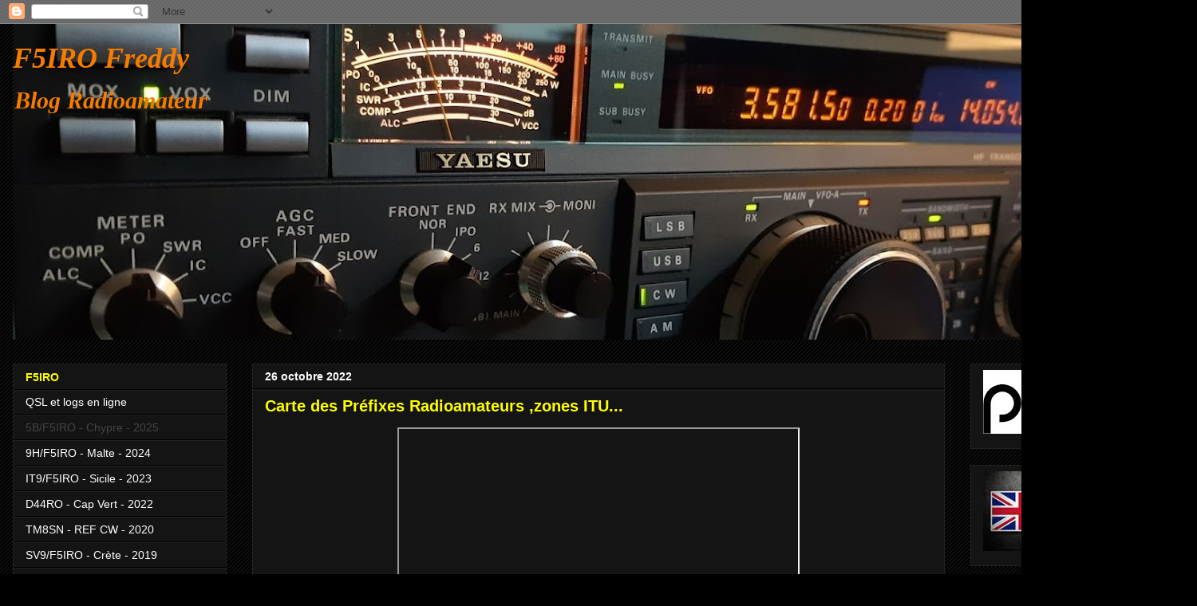

--- FILE ---
content_type: text/html; charset=UTF-8
request_url: https://j28ro.blogspot.com/2022/10/carte-des-prefixes-radioamateurs-zones.html
body_size: 22553
content:
<!DOCTYPE html>
<html class='v2' dir='ltr' xmlns='http://www.w3.org/1999/xhtml' xmlns:b='http://www.google.com/2005/gml/b' xmlns:data='http://www.google.com/2005/gml/data' xmlns:expr='http://www.google.com/2005/gml/expr'>
<head>
<link href='https://www.blogger.com/static/v1/widgets/335934321-css_bundle_v2.css' rel='stylesheet' type='text/css'/>
<meta content='radioamateur,radio amateur,ham radio' name='keywords'/>
<meta content='ALL' name='ROBOTS'/>
<meta content='width=1100' name='viewport'/>
<meta content='text/html; charset=UTF-8' http-equiv='Content-Type'/>
<meta content='blogger' name='generator'/>
<link href='https://j28ro.blogspot.com/favicon.ico' rel='icon' type='image/x-icon'/>
<link href='https://j28ro.blogspot.com/2022/10/carte-des-prefixes-radioamateurs-zones.html' rel='canonical'/>
<link rel="alternate" type="application/atom+xml" title="F5IRO Freddy - Atom" href="https://j28ro.blogspot.com/feeds/posts/default" />
<link rel="alternate" type="application/rss+xml" title="F5IRO Freddy - RSS" href="https://j28ro.blogspot.com/feeds/posts/default?alt=rss" />
<link rel="service.post" type="application/atom+xml" title="F5IRO Freddy - Atom" href="https://www.blogger.com/feeds/8869169174606008410/posts/default" />

<link rel="alternate" type="application/atom+xml" title="F5IRO Freddy - Atom" href="https://j28ro.blogspot.com/feeds/1148697148052977964/comments/default" />
<!--Can't find substitution for tag [blog.ieCssRetrofitLinks]-->
<link href='https://i.ytimg.com/vi/OnlxyvEaKB8/hqdefault.jpg' rel='image_src'/>
<meta content='https://j28ro.blogspot.com/2022/10/carte-des-prefixes-radioamateurs-zones.html' property='og:url'/>
<meta content='Carte des Préfixes Radioamateurs ,zones ITU...' property='og:title'/>
<meta content='radioamateur infos et news Ham Radio F5IRO' property='og:description'/>
<meta content='https://lh3.googleusercontent.com/blogger_img_proxy/AEn0k_ux8IZ-mzucYefMYmDDRHYOveyn_nD1M8Hrya69l8aWzLaA2FZTAPWDiUbuhWaHTx6mr25ssyY9qSBUnDolNr5yPAUjp6ZKJmHUz7YOfn-4X_s27g=w1200-h630-n-k-no-nu' property='og:image'/>
<title>F5IRO Freddy: Carte des Préfixes Radioamateurs ,zones ITU...</title>
<style id='page-skin-1' type='text/css'><!--
/*
-----------------------------------------------
Blogger Template Style
Name:     Awesome Inc.
Designer: Tina Chen
URL:      tinachen.org
----------------------------------------------- */
/* Content
----------------------------------------------- */
body {
font: normal normal 15px Verdana, Geneva, sans-serif;
color: #ffffff;
background: #000000 url(//www.blogblog.com/1kt/awesomeinc/body_background_dark.png) repeat scroll top center;
}
html body .content-outer {
min-width: 0;
max-width: 100%;
width: 100%;
}
a:link {
text-decoration: none;
color: #4eabff;
}
a:visited {
text-decoration: none;
color: #00ff00;
}
a:hover {
text-decoration: underline;
color: #cccccc;
}
.body-fauxcolumn-outer .cap-top {
position: absolute;
z-index: 1;
height: 276px;
width: 100%;
background: transparent none repeat-x scroll top left;
_background-image: none;
}
/* Columns
----------------------------------------------- */
.content-inner {
padding: 0;
}
.header-inner .section {
margin: 0 16px;
}
.tabs-inner .section {
margin: 0 16px;
}
.main-inner {
padding-top: 30px;
}
.main-inner .column-center-inner,
.main-inner .column-left-inner,
.main-inner .column-right-inner {
padding: 0 5px;
}
*+html body .main-inner .column-center-inner {
margin-top: -30px;
}
#layout .main-inner .column-center-inner {
margin-top: 0;
}
/* Header
----------------------------------------------- */
.header-outer {
margin: 0 0 0 0;
background: transparent none repeat scroll 0 0;
}
.Header h1 {
font: italic bold 36px Georgia, Utopia, 'Palatino Linotype', Palatino, serif;
color: #F57C00;
text-shadow: 0 0 -1px #000000;
}
.Header h1 a {
color: #F57C00;
}
.Header .description {
font: italic bold 30px Georgia, Utopia, 'Palatino Linotype', Palatino, serif;
color: #f57c00;
}
.header-inner .Header .titlewrapper,
.header-inner .Header .descriptionwrapper {
padding-left: 0;
padding-right: 0;
margin-bottom: 0;
}
.header-inner .Header .titlewrapper {
padding-top: 22px;
}
/* Tabs
----------------------------------------------- */
.tabs-outer {
overflow: hidden;
position: relative;
background: #141414 none repeat scroll 0 0;
}
#layout .tabs-outer {
overflow: visible;
}
.tabs-cap-top, .tabs-cap-bottom {
position: absolute;
width: 100%;
border-top: 1px solid #222222;
}
.tabs-cap-bottom {
bottom: 0;
}
.tabs-inner .widget li a {
display: inline-block;
margin: 0;
padding: .6em 1.5em;
font: normal normal 14px Verdana, Geneva, sans-serif;
color: #ffffff;
border-top: 1px solid #222222;
border-bottom: 1px solid #222222;
border-left: 1px solid #222222;
height: 16px;
line-height: 16px;
}
.tabs-inner .widget li:last-child a {
border-right: 1px solid #222222;
}
.tabs-inner .widget li.selected a, .tabs-inner .widget li a:hover {
background: #444444 none repeat-x scroll 0 -100px;
color: #ffffff;
}
/* Headings
----------------------------------------------- */
h2 {
font: normal bold 14px Verdana, Geneva, sans-serif;
color: #ffff00;
}
/* Widgets
----------------------------------------------- */
.main-inner .section {
margin: 0 27px;
padding: 0;
}
.main-inner .column-left-outer,
.main-inner .column-right-outer {
margin-top: 0;
}
#layout .main-inner .column-left-outer,
#layout .main-inner .column-right-outer {
margin-top: 0;
}
.main-inner .column-left-inner,
.main-inner .column-right-inner {
background: transparent none repeat 0 0;
-moz-box-shadow: 0 0 0 rgba(0, 0, 0, .2);
-webkit-box-shadow: 0 0 0 rgba(0, 0, 0, .2);
-goog-ms-box-shadow: 0 0 0 rgba(0, 0, 0, .2);
box-shadow: 0 0 0 rgba(0, 0, 0, .2);
-moz-border-radius: 0;
-webkit-border-radius: 0;
-goog-ms-border-radius: 0;
border-radius: 0;
}
#layout .main-inner .column-left-inner,
#layout .main-inner .column-right-inner {
margin-top: 0;
}
.sidebar .widget {
font: normal normal 14px Verdana, Geneva, sans-serif;
color: #ffffff;
}
.sidebar .widget a:link {
color: #ffffff;
}
.sidebar .widget a:visited {
color: #444444;
}
.sidebar .widget a:hover {
color: #cccccc;
}
.sidebar .widget h2 {
text-shadow: 0 0 -1px #000000;
}
.main-inner .widget {
background-color: #141414;
border: 1px solid #222222;
padding: 0 15px 15px;
margin: 20px -16px;
-moz-box-shadow: 0 0 0 rgba(0, 0, 0, .2);
-webkit-box-shadow: 0 0 0 rgba(0, 0, 0, .2);
-goog-ms-box-shadow: 0 0 0 rgba(0, 0, 0, .2);
box-shadow: 0 0 0 rgba(0, 0, 0, .2);
-moz-border-radius: 0;
-webkit-border-radius: 0;
-goog-ms-border-radius: 0;
border-radius: 0;
}
.main-inner .widget h2 {
margin: 0 -15px;
padding: .6em 15px .5em;
border-bottom: 1px solid #000000;
}
.footer-inner .widget h2 {
padding: 0 0 .4em;
border-bottom: 1px solid #000000;
}
.main-inner .widget h2 + div, .footer-inner .widget h2 + div {
border-top: 1px solid #222222;
padding-top: 8px;
}
.main-inner .widget .widget-content {
margin: 0 -15px;
padding: 7px 15px 0;
}
.main-inner .widget ul, .main-inner .widget #ArchiveList ul.flat {
margin: -8px -15px 0;
padding: 0;
list-style: none;
}
.main-inner .widget #ArchiveList {
margin: -8px 0 0;
}
.main-inner .widget ul li, .main-inner .widget #ArchiveList ul.flat li {
padding: .5em 15px;
text-indent: 0;
color: #666666;
border-top: 1px solid #222222;
border-bottom: 1px solid #000000;
}
.main-inner .widget #ArchiveList ul li {
padding-top: .25em;
padding-bottom: .25em;
}
.main-inner .widget ul li:first-child, .main-inner .widget #ArchiveList ul.flat li:first-child {
border-top: none;
}
.main-inner .widget ul li:last-child, .main-inner .widget #ArchiveList ul.flat li:last-child {
border-bottom: none;
}
.post-body {
position: relative;
}
.main-inner .widget .post-body ul {
padding: 0 2.5em;
margin: .5em 0;
list-style: disc;
}
.main-inner .widget .post-body ul li {
padding: 0.25em 0;
margin-bottom: .25em;
color: #ffffff;
border: none;
}
.footer-inner .widget ul {
padding: 0;
list-style: none;
}
.widget .zippy {
color: #666666;
}
/* Posts
----------------------------------------------- */
body .main-inner .Blog {
padding: 0;
margin-bottom: 1em;
background-color: transparent;
border: none;
-moz-box-shadow: 0 0 0 rgba(0, 0, 0, 0);
-webkit-box-shadow: 0 0 0 rgba(0, 0, 0, 0);
-goog-ms-box-shadow: 0 0 0 rgba(0, 0, 0, 0);
box-shadow: 0 0 0 rgba(0, 0, 0, 0);
}
.main-inner .section:last-child .Blog:last-child {
padding: 0;
margin-bottom: 1em;
}
.main-inner .widget h2.date-header {
margin: 0 -15px 1px;
padding: 0 0 0 0;
font: normal bold 14px Verdana, Geneva, sans-serif;
color: #ffffff;
background: transparent none no-repeat scroll top left;
border-top: 0 solid #222222;
border-bottom: 1px solid #000000;
-moz-border-radius-topleft: 0;
-moz-border-radius-topright: 0;
-webkit-border-top-left-radius: 0;
-webkit-border-top-right-radius: 0;
border-top-left-radius: 0;
border-top-right-radius: 0;
position: static;
bottom: 100%;
right: 15px;
text-shadow: 0 0 -1px #000000;
}
.main-inner .widget h2.date-header span {
font: normal bold 14px Verdana, Geneva, sans-serif;
display: block;
padding: .5em 15px;
border-left: 0 solid #222222;
border-right: 0 solid #222222;
}
.date-outer {
position: relative;
margin: 30px 0 20px;
padding: 0 15px;
background-color: #141414;
border: 1px solid #222222;
-moz-box-shadow: 0 0 0 rgba(0, 0, 0, .2);
-webkit-box-shadow: 0 0 0 rgba(0, 0, 0, .2);
-goog-ms-box-shadow: 0 0 0 rgba(0, 0, 0, .2);
box-shadow: 0 0 0 rgba(0, 0, 0, .2);
-moz-border-radius: 0;
-webkit-border-radius: 0;
-goog-ms-border-radius: 0;
border-radius: 0;
}
.date-outer:first-child {
margin-top: 0;
}
.date-outer:last-child {
margin-bottom: 20px;
-moz-border-radius-bottomleft: 0;
-moz-border-radius-bottomright: 0;
-webkit-border-bottom-left-radius: 0;
-webkit-border-bottom-right-radius: 0;
-goog-ms-border-bottom-left-radius: 0;
-goog-ms-border-bottom-right-radius: 0;
border-bottom-left-radius: 0;
border-bottom-right-radius: 0;
}
.date-posts {
margin: 0 -15px;
padding: 0 15px;
clear: both;
}
.post-outer, .inline-ad {
border-top: 1px solid #222222;
margin: 0 -15px;
padding: 15px 15px;
}
.post-outer {
padding-bottom: 10px;
}
.post-outer:first-child {
padding-top: 0;
border-top: none;
}
.post-outer:last-child, .inline-ad:last-child {
border-bottom: none;
}
.post-body {
position: relative;
}
.post-body img {
padding: 8px;
background: #222222;
border: 1px solid transparent;
-moz-box-shadow: 0 0 0 rgba(0, 0, 0, .2);
-webkit-box-shadow: 0 0 0 rgba(0, 0, 0, .2);
box-shadow: 0 0 0 rgba(0, 0, 0, .2);
-moz-border-radius: 0;
-webkit-border-radius: 0;
border-radius: 0;
}
h3.post-title, h4 {
font: normal bold 20px Verdana, Geneva, sans-serif;
color: #ffff00;
}
h3.post-title a {
font: normal bold 20px Verdana, Geneva, sans-serif;
color: #ffff00;
}
h3.post-title a:hover {
color: #cccccc;
text-decoration: underline;
}
.post-header {
margin: 0 0 1em;
}
.post-body {
line-height: 1.4;
}
.post-outer h2 {
color: #ffffff;
}
.post-footer {
margin: 1.5em 0 0;
}
#blog-pager {
padding: 15px;
font-size: 120%;
background-color: #141414;
border: 1px solid #222222;
-moz-box-shadow: 0 0 0 rgba(0, 0, 0, .2);
-webkit-box-shadow: 0 0 0 rgba(0, 0, 0, .2);
-goog-ms-box-shadow: 0 0 0 rgba(0, 0, 0, .2);
box-shadow: 0 0 0 rgba(0, 0, 0, .2);
-moz-border-radius: 0;
-webkit-border-radius: 0;
-goog-ms-border-radius: 0;
border-radius: 0;
-moz-border-radius-topleft: 0;
-moz-border-radius-topright: 0;
-webkit-border-top-left-radius: 0;
-webkit-border-top-right-radius: 0;
-goog-ms-border-top-left-radius: 0;
-goog-ms-border-top-right-radius: 0;
border-top-left-radius: 0;
border-top-right-radius-topright: 0;
margin-top: 1em;
}
.blog-feeds, .post-feeds {
margin: 1em 0;
text-align: center;
color: #ffffff;
}
.blog-feeds a, .post-feeds a {
color: #3d85c6;
}
.blog-feeds a:visited, .post-feeds a:visited {
color: #444444;
}
.blog-feeds a:hover, .post-feeds a:hover {
color: #cccccc;
}
.post-outer .comments {
margin-top: 2em;
}
/* Comments
----------------------------------------------- */
.comments .comments-content .icon.blog-author {
background-repeat: no-repeat;
background-image: url([data-uri]);
}
.comments .comments-content .loadmore a {
border-top: 1px solid #222222;
border-bottom: 1px solid #222222;
}
.comments .continue {
border-top: 2px solid #222222;
}
/* Footer
----------------------------------------------- */
.footer-outer {
margin: -0 0 -1px;
padding: 0 0 0;
color: #ffffff;
overflow: hidden;
}
.footer-fauxborder-left {
border-top: 1px solid #222222;
background: #141414 none repeat scroll 0 0;
-moz-box-shadow: 0 0 0 rgba(0, 0, 0, .2);
-webkit-box-shadow: 0 0 0 rgba(0, 0, 0, .2);
-goog-ms-box-shadow: 0 0 0 rgba(0, 0, 0, .2);
box-shadow: 0 0 0 rgba(0, 0, 0, .2);
margin: 0 -0;
}
/* Mobile
----------------------------------------------- */
body.mobile {
background-size: auto;
}
.mobile .body-fauxcolumn-outer {
background: transparent none repeat scroll top left;
}
*+html body.mobile .main-inner .column-center-inner {
margin-top: 0;
}
.mobile .main-inner .widget {
padding: 0 0 15px;
}
.mobile .main-inner .widget h2 + div,
.mobile .footer-inner .widget h2 + div {
border-top: none;
padding-top: 0;
}
.mobile .footer-inner .widget h2 {
padding: 0.5em 0;
border-bottom: none;
}
.mobile .main-inner .widget .widget-content {
margin: 0;
padding: 7px 0 0;
}
.mobile .main-inner .widget ul,
.mobile .main-inner .widget #ArchiveList ul.flat {
margin: 0 -15px 0;
}
.mobile .main-inner .widget h2.date-header {
right: 0;
}
.mobile .date-header span {
padding: 0.4em 0;
}
.mobile .date-outer:first-child {
margin-bottom: 0;
border: 1px solid #222222;
-moz-border-radius-topleft: 0;
-moz-border-radius-topright: 0;
-webkit-border-top-left-radius: 0;
-webkit-border-top-right-radius: 0;
-goog-ms-border-top-left-radius: 0;
-goog-ms-border-top-right-radius: 0;
border-top-left-radius: 0;
border-top-right-radius: 0;
}
.mobile .date-outer {
border-color: #222222;
border-width: 0 1px 1px;
}
.mobile .date-outer:last-child {
margin-bottom: 0;
}
.mobile .main-inner {
padding: 0;
}
.mobile .header-inner .section {
margin: 0;
}
.mobile .post-outer, .mobile .inline-ad {
padding: 5px 0;
}
.mobile .tabs-inner .section {
margin: 0 10px;
}
.mobile .main-inner .widget h2 {
margin: 0;
padding: 0;
}
.mobile .main-inner .widget h2.date-header span {
padding: 0;
}
.mobile .main-inner .widget .widget-content {
margin: 0;
padding: 7px 0 0;
}
.mobile #blog-pager {
border: 1px solid transparent;
background: #141414 none repeat scroll 0 0;
}
.mobile .main-inner .column-left-inner,
.mobile .main-inner .column-right-inner {
background: transparent none repeat 0 0;
-moz-box-shadow: none;
-webkit-box-shadow: none;
-goog-ms-box-shadow: none;
box-shadow: none;
}
.mobile .date-posts {
margin: 0;
padding: 0;
}
.mobile .footer-fauxborder-left {
margin: 0;
border-top: inherit;
}
.mobile .main-inner .section:last-child .Blog:last-child {
margin-bottom: 0;
}
.mobile-index-contents {
color: #ffffff;
}
.mobile .mobile-link-button {
background: #4eabff none repeat scroll 0 0;
}
.mobile-link-button a:link, .mobile-link-button a:visited {
color: #ffffff;
}
.mobile .tabs-inner .PageList .widget-content {
background: transparent;
border-top: 1px solid;
border-color: #222222;
color: #ffffff;
}
.mobile .tabs-inner .PageList .widget-content .pagelist-arrow {
border-left: 1px solid #222222;
}

--></style>
<style id='template-skin-1' type='text/css'><!--
body {
min-width: 1500px;
}
.content-outer, .content-fauxcolumn-outer, .region-inner {
min-width: 1500px;
max-width: 1500px;
_width: 1500px;
}
.main-inner .columns {
padding-left: 300px;
padding-right: 300px;
}
.main-inner .fauxcolumn-center-outer {
left: 300px;
right: 300px;
/* IE6 does not respect left and right together */
_width: expression(this.parentNode.offsetWidth -
parseInt("300px") -
parseInt("300px") + 'px');
}
.main-inner .fauxcolumn-left-outer {
width: 300px;
}
.main-inner .fauxcolumn-right-outer {
width: 300px;
}
.main-inner .column-left-outer {
width: 300px;
right: 100%;
margin-left: -300px;
}
.main-inner .column-right-outer {
width: 300px;
margin-right: -300px;
}
#layout {
min-width: 0;
}
#layout .content-outer {
min-width: 0;
width: 800px;
}
#layout .region-inner {
min-width: 0;
width: auto;
}
body#layout div.add_widget {
padding: 8px;
}
body#layout div.add_widget a {
margin-left: 32px;
}
--></style>
<link href='https://www.blogger.com/dyn-css/authorization.css?targetBlogID=8869169174606008410&amp;zx=5c564818-0f4e-4e1f-ab5d-bba767144692' media='none' onload='if(media!=&#39;all&#39;)media=&#39;all&#39;' rel='stylesheet'/><noscript><link href='https://www.blogger.com/dyn-css/authorization.css?targetBlogID=8869169174606008410&amp;zx=5c564818-0f4e-4e1f-ab5d-bba767144692' rel='stylesheet'/></noscript>
<meta name='google-adsense-platform-account' content='ca-host-pub-1556223355139109'/>
<meta name='google-adsense-platform-domain' content='blogspot.com'/>

</head>
<body class='loading variant-dark'>
<div class='navbar section' id='navbar' name='Navbar'><div class='widget Navbar' data-version='1' id='Navbar1'><script type="text/javascript">
    function setAttributeOnload(object, attribute, val) {
      if(window.addEventListener) {
        window.addEventListener('load',
          function(){ object[attribute] = val; }, false);
      } else {
        window.attachEvent('onload', function(){ object[attribute] = val; });
      }
    }
  </script>
<div id="navbar-iframe-container"></div>
<script type="text/javascript" src="https://apis.google.com/js/platform.js"></script>
<script type="text/javascript">
      gapi.load("gapi.iframes:gapi.iframes.style.bubble", function() {
        if (gapi.iframes && gapi.iframes.getContext) {
          gapi.iframes.getContext().openChild({
              url: 'https://www.blogger.com/navbar/8869169174606008410?po\x3d1148697148052977964\x26origin\x3dhttps://j28ro.blogspot.com',
              where: document.getElementById("navbar-iframe-container"),
              id: "navbar-iframe"
          });
        }
      });
    </script><script type="text/javascript">
(function() {
var script = document.createElement('script');
script.type = 'text/javascript';
script.src = '//pagead2.googlesyndication.com/pagead/js/google_top_exp.js';
var head = document.getElementsByTagName('head')[0];
if (head) {
head.appendChild(script);
}})();
</script>
</div></div>
<div class='body-fauxcolumns'>
<div class='fauxcolumn-outer body-fauxcolumn-outer'>
<div class='cap-top'>
<div class='cap-left'></div>
<div class='cap-right'></div>
</div>
<div class='fauxborder-left'>
<div class='fauxborder-right'></div>
<div class='fauxcolumn-inner'>
</div>
</div>
<div class='cap-bottom'>
<div class='cap-left'></div>
<div class='cap-right'></div>
</div>
</div>
</div>
<div class='content'>
<div class='content-fauxcolumns'>
<div class='fauxcolumn-outer content-fauxcolumn-outer'>
<div class='cap-top'>
<div class='cap-left'></div>
<div class='cap-right'></div>
</div>
<div class='fauxborder-left'>
<div class='fauxborder-right'></div>
<div class='fauxcolumn-inner'>
</div>
</div>
<div class='cap-bottom'>
<div class='cap-left'></div>
<div class='cap-right'></div>
</div>
</div>
</div>
<div class='content-outer'>
<div class='content-cap-top cap-top'>
<div class='cap-left'></div>
<div class='cap-right'></div>
</div>
<div class='fauxborder-left content-fauxborder-left'>
<div class='fauxborder-right content-fauxborder-right'></div>
<div class='content-inner'>
<header>
<div class='header-outer'>
<div class='header-cap-top cap-top'>
<div class='cap-left'></div>
<div class='cap-right'></div>
</div>
<div class='fauxborder-left header-fauxborder-left'>
<div class='fauxborder-right header-fauxborder-right'></div>
<div class='region-inner header-inner'>
<div class='header section' id='header' name='En-tête'><div class='widget Header' data-version='1' id='Header1'>
<div id='header-inner' style='background-image: url("https://blogger.googleusercontent.com/img/a/AVvXsEijUpMIpc_K6jSzwL7aIjvns5PRTnd9QzQ6-cQuOoIe9CQpbXEzm9xonxgzbGG7AEog-sXocLunXc9o6y74mpJ8QOokKGWgz7MVR7U8ihKrqzssLPjvMx9tfTl47dpgDx47Jub4mbtc8yTg9VfeO-B3urk7Gc8TKWPQNa85wt-YwNg5N3JNK46d4VVP=s1468"); background-position: left; min-height: 396px; _height: 396px; background-repeat: no-repeat; '>
<div class='titlewrapper' style='background: transparent'>
<h1 class='title' style='background: transparent; border-width: 0px'>
<a href='https://j28ro.blogspot.com/'>
F5IRO Freddy
</a>
</h1>
</div>
<div class='descriptionwrapper'>
<p class='description'><span>Blog Radioamateur</span></p>
</div>
</div>
</div></div>
</div>
</div>
<div class='header-cap-bottom cap-bottom'>
<div class='cap-left'></div>
<div class='cap-right'></div>
</div>
</div>
</header>
<div class='tabs-outer'>
<div class='tabs-cap-top cap-top'>
<div class='cap-left'></div>
<div class='cap-right'></div>
</div>
<div class='fauxborder-left tabs-fauxborder-left'>
<div class='fauxborder-right tabs-fauxborder-right'></div>
<div class='region-inner tabs-inner'>
<div class='tabs no-items section' id='crosscol' name='Toutes les colonnes'></div>
<div class='tabs no-items section' id='crosscol-overflow' name='Cross-Column 2'></div>
</div>
</div>
<div class='tabs-cap-bottom cap-bottom'>
<div class='cap-left'></div>
<div class='cap-right'></div>
</div>
</div>
<div class='main-outer'>
<div class='main-cap-top cap-top'>
<div class='cap-left'></div>
<div class='cap-right'></div>
</div>
<div class='fauxborder-left main-fauxborder-left'>
<div class='fauxborder-right main-fauxborder-right'></div>
<div class='region-inner main-inner'>
<div class='columns fauxcolumns'>
<div class='fauxcolumn-outer fauxcolumn-center-outer'>
<div class='cap-top'>
<div class='cap-left'></div>
<div class='cap-right'></div>
</div>
<div class='fauxborder-left'>
<div class='fauxborder-right'></div>
<div class='fauxcolumn-inner'>
</div>
</div>
<div class='cap-bottom'>
<div class='cap-left'></div>
<div class='cap-right'></div>
</div>
</div>
<div class='fauxcolumn-outer fauxcolumn-left-outer'>
<div class='cap-top'>
<div class='cap-left'></div>
<div class='cap-right'></div>
</div>
<div class='fauxborder-left'>
<div class='fauxborder-right'></div>
<div class='fauxcolumn-inner'>
</div>
</div>
<div class='cap-bottom'>
<div class='cap-left'></div>
<div class='cap-right'></div>
</div>
</div>
<div class='fauxcolumn-outer fauxcolumn-right-outer'>
<div class='cap-top'>
<div class='cap-left'></div>
<div class='cap-right'></div>
</div>
<div class='fauxborder-left'>
<div class='fauxborder-right'></div>
<div class='fauxcolumn-inner'>
</div>
</div>
<div class='cap-bottom'>
<div class='cap-left'></div>
<div class='cap-right'></div>
</div>
</div>
<!-- corrects IE6 width calculation -->
<div class='columns-inner'>
<div class='column-center-outer'>
<div class='column-center-inner'>
<div class='main section' id='main' name='Principal'><div class='widget Blog' data-version='1' id='Blog1'>
<div class='blog-posts hfeed'>

          <div class="date-outer">
        
<h2 class='date-header'><span>26 octobre 2022</span></h2>

          <div class="date-posts">
        
<div class='post-outer'>
<div class='post hentry uncustomized-post-template' itemprop='blogPost' itemscope='itemscope' itemtype='http://schema.org/BlogPosting'>
<meta content='https://i.ytimg.com/vi/OnlxyvEaKB8/hqdefault.jpg' itemprop='image_url'/>
<meta content='8869169174606008410' itemprop='blogId'/>
<meta content='1148697148052977964' itemprop='postId'/>
<a name='1148697148052977964'></a>
<h3 class='post-title entry-title' itemprop='name'>
Carte des Préfixes Radioamateurs ,zones ITU...
</h3>
<div class='post-header'>
<div class='post-header-line-1'></div>
</div>
<div class='post-body entry-content' id='post-body-1148697148052977964' itemprop='description articleBody'>
<p></p><div class="separator" style="clear: both; text-align: center;"><iframe allowfullscreen="" class="BLOG_video_class" height="400" src="https://www.youtube.com/embed/OnlxyvEaKB8" width="500" youtube-src-id="OnlxyvEaKB8"></iframe></div><br />&nbsp;<p></p>
<div style='clear: both;'></div>
</div>
<div class='post-footer'>
<div class='post-footer-line post-footer-line-1'>
<span class='post-author vcard'>
</span>
<span class='post-timestamp'>
</span>
<span class='post-comment-link'>
</span>
<span class='post-icons'>
<span class='item-action'>
<a href='https://www.blogger.com/email-post/8869169174606008410/1148697148052977964' title='Envoyer l&#39;article par e-mail'>
<img alt='' class='icon-action' height='13' src='https://resources.blogblog.com/img/icon18_email.gif' width='18'/>
</a>
</span>
</span>
<div class='post-share-buttons goog-inline-block'>
<a class='goog-inline-block share-button sb-email' href='https://www.blogger.com/share-post.g?blogID=8869169174606008410&postID=1148697148052977964&target=email' target='_blank' title='Envoyer par e-mail'><span class='share-button-link-text'>Envoyer par e-mail</span></a><a class='goog-inline-block share-button sb-blog' href='https://www.blogger.com/share-post.g?blogID=8869169174606008410&postID=1148697148052977964&target=blog' onclick='window.open(this.href, "_blank", "height=270,width=475"); return false;' target='_blank' title='BlogThis!'><span class='share-button-link-text'>BlogThis!</span></a><a class='goog-inline-block share-button sb-twitter' href='https://www.blogger.com/share-post.g?blogID=8869169174606008410&postID=1148697148052977964&target=twitter' target='_blank' title='Partager sur X'><span class='share-button-link-text'>Partager sur X</span></a><a class='goog-inline-block share-button sb-facebook' href='https://www.blogger.com/share-post.g?blogID=8869169174606008410&postID=1148697148052977964&target=facebook' onclick='window.open(this.href, "_blank", "height=430,width=640"); return false;' target='_blank' title='Partager sur Facebook'><span class='share-button-link-text'>Partager sur Facebook</span></a><a class='goog-inline-block share-button sb-pinterest' href='https://www.blogger.com/share-post.g?blogID=8869169174606008410&postID=1148697148052977964&target=pinterest' target='_blank' title='Partager sur Pinterest'><span class='share-button-link-text'>Partager sur Pinterest</span></a>
</div>
</div>
<div class='post-footer-line post-footer-line-2'>
<span class='post-labels'>
Labels:
<a href='https://j28ro.blogspot.com/search/label/f5svp' rel='tag'>f5svp</a>
</span>
</div>
<div class='post-footer-line post-footer-line-3'>
<span class='post-location'>
</span>
</div>
</div>
</div>
<div class='comments' id='comments'>
<a name='comments'></a>
<h4>Aucun commentaire:</h4>
<div id='Blog1_comments-block-wrapper'>
<dl class='avatar-comment-indent' id='comments-block'>
</dl>
</div>
<p class='comment-footer'>
<div class='comment-form'>
<a name='comment-form'></a>
<h4 id='comment-post-message'>Enregistrer un commentaire</h4>
<p>Merci d indiquer  dans votre commentaire votre  indicatif radioamateur, swl, ou votre email</p>
<a href='https://www.blogger.com/comment/frame/8869169174606008410?po=1148697148052977964&hl=fr&saa=85391&origin=https://j28ro.blogspot.com' id='comment-editor-src'></a>
<iframe allowtransparency='true' class='blogger-iframe-colorize blogger-comment-from-post' frameborder='0' height='410px' id='comment-editor' name='comment-editor' src='' width='100%'></iframe>
<script src='https://www.blogger.com/static/v1/jsbin/2830521187-comment_from_post_iframe.js' type='text/javascript'></script>
<script type='text/javascript'>
      BLOG_CMT_createIframe('https://www.blogger.com/rpc_relay.html');
    </script>
</div>
</p>
</div>
</div>

        </div></div>
      
</div>
<div class='blog-pager' id='blog-pager'>
<span id='blog-pager-newer-link'>
<a class='blog-pager-newer-link' href='https://j28ro.blogspot.com/2022/10/trouver-un-locators-4-sites-interessants.html' id='Blog1_blog-pager-newer-link' title='Article plus récent'>Article plus récent</a>
</span>
<span id='blog-pager-older-link'>
<a class='blog-pager-older-link' href='https://j28ro.blogspot.com/2022/10/selection-de-sites-web-de-la-semaine_24.html' id='Blog1_blog-pager-older-link' title='Article plus ancien'>Article plus ancien</a>
</span>
<a class='home-link' href='https://j28ro.blogspot.com/'>Accueil</a>
</div>
<div class='clear'></div>
<div class='post-feeds'>
<div class='feed-links'>
Inscription à :
<a class='feed-link' href='https://j28ro.blogspot.com/feeds/1148697148052977964/comments/default' target='_blank' type='application/atom+xml'>Publier les commentaires (Atom)</a>
</div>
</div>
</div></div>
</div>
</div>
<div class='column-left-outer'>
<div class='column-left-inner'>
<aside>
<div class='sidebar section' id='sidebar-left-1'><div class='widget PageList' data-version='1' id='PageList1'>
<h2>F5IRO</h2>
<div class='widget-content'>
<ul>
<li>
<a href='http://j28ro.blogspot.com/p/autres-indicatifs.html'>QSL et logs en ligne</a>
</li>
<li>
<a href=''>5B/F5IRO - Chypre - 2025</a>
</li>
<li>
<a href='https://j28ro.blogspot.com/2024/10/9hf5iro.html'>9H/F5IRO - Malte - 2024</a>
</li>
<li>
<a href='https://j28ro.blogspot.com/2023/07/it9f5iro-qrp.html'>IT9/F5IRO - Sicile - 2023</a>
</li>
<li>
<a href='https://j28ro.blogspot.com/2022/06/d44roqrp.html#more'>D44RO - Cap Vert - 2022</a>
</li>
<li>
<a href='https://j28ro.blogspot.com/p/tm8sn.html'>TM8SN - REF CW - 2020</a>
</li>
<li>
<a href='https://j28ro.blogspot.com/p/sv9f5iro.html'>SV9/F5IRO - Crète - 2019</a>
</li>
<li>
<a href='https://j28ro.blogspot.com/p/ct8f5iro.html'>CT8/F5IRO - Açores - 2016</a>
</li>
<li>
<a href='http://j28ro.blogspot.fr/2014/08/ea6f5iro.html'>EA6/F5IRO - Majorque - 2014</a>
</li>
<li>
<a href='http://j28ro.blogspot.fr/2014/06/tm28bg_20.html'>TM28BG - 2014</a>
</li>
<li>
<a href='http://j28ro.blogspot.com/2014/02/fk8ikm-ilot-signal.html'>FK8IK/M - îlot Signal - 2014</a>
</li>
<li>
<a href='http://j28ro.blogspot.fr/2014/02/fk8ro-end.html'>FK8RO - N.Calédonie - 2013</a>
</li>
<li>
<a href='http://j28ro.blogspot.com/2013/11/tx8b-cqww-cw-en-nouvelle-caledonie.html#more'>TX8B - N.Calédonie 2013</a>
</li>
<li>
<a href='http://j28ro.blogspot.fr/2013/09/6v7o-recit.html'>6V7O - Sénégal - 2013</a>
</li>
<li>
<a href='http://j28ro.blogspot.de/2012/08/iota-2012-chez-f9ie.html#more'>F9IE - île de Noirmoutier 2012</a>
</li>
<li>
<a href='http://j28ro.blogspot.fr/2012/08/tm70te-compte-rendu.html'>TM70TE - tour Eiffel - 2012</a>
</li>
<li>
<a href='http://j28ro.blogspot.fr/2012/06/5x1ro-end.html#more'>5X1RO - Ouganda - 2012</a>
</li>
<li>
<a href='http://j28ro.blogspot.com/p/videos-j28.html'>J25DXA - Djibouti - 2011</a>
</li>
<li>
<a href='http://j28ro.blogspot.fr/2012/07/j28ro-end.html'>J28RO - Djibouti - 2010/2012</a>
</li>
<li>
<a href='http://j28ro.blogspot.com/p/ft5ga-glorieuses-2009.html'>FT5GA - Glorieuses - 2009</a>
</li>
<li>
<a href='http://j28ro.blogspot.com/p/fmf5iro_1.html'>FM/F5IRO - Martinique - 2008</a>
</li>
<li>
<a href='http://j28ro.blogspot.com/p/blog-page_29.html'>FG/F5IRO - Guadeloupe - 2007</a>
</li>
<li>
<a href='http://j28ro.blogspot.com/p/to8s.html'>TO8S - Les Saintes - 2007</a>
</li>
<li>
<a href='http://j28ro.blogspot.fr/search?q=TM1Y'>TM1Y - IARU VHF - 2006</a>
</li>
<li>
<a href='http://j28ro.blogspot.com/p/fo5ru-polynesie-2006.html'>FO5RU - Polynésie - 2006</a>
</li>
<li>
<a href='http://j28ro.blogspot.com/p/to7r-recit.html'>TO7R - île Royale - 2005</a>
</li>
<li>
<a href='http://j28ro.blogspot.com/p/blog-page.html'>FY/F5IRO - Guyane - 2005</a>
</li>
<li>
<a href='http://j28ro.blogspot.com/p/fkf5iro-nouvelle-caledonie.html'>FK/F5IRO - N.Calédonie - 2004</a>
</li>
<li>
<a href='http://j28ro.blogspot.com/p/to4e_29.html'>TO4E - Europa - 2003</a>
</li>
<li>
<a href='http://j28ro.blogspot.com/p/frf5iro-la-reunion.html'>FR/F5IRO - La Réunion - 2002</a>
</li>
<li>
<a href='http://f5iro1.blogspot.fr/p/f5kin.html'>F5KIN - radio-club 28&#176;RT</a>
</li>
</ul>
<div class='clear'></div>
</div>
</div><div class='widget PageList' data-version='1' id='PageList2'>
<h2>Divers F5IRO</h2>
<div class='widget-content'>
<ul>
<li>
<a href='https://j28ro.blogspot.com/p/tuners-annecke.html'>Tuners ANNECKE</a>
</li>
<li>
<a href='https://j28ro.blogspot.com/p/megahertz-magazine.html'>Antennes Mégahertz</a>
</li>
<li>
<a href='https://j28ro.blogspot.com/2023/07/antenne-verticale-hf-5-bandes-14-donde.html'>Antenne verticale HF 5 bandes</a>
</li>
<li>
<a href='https://j28ro.blogspot.com/2022/09/antenne-verticale-hf-multibande-35-30.html'>Antenne verticale HF 40 au 10m</a>
</li>
<li>
<a href='https://j28ro.blogspot.com/2023/04/antenne-directive-w8jk-30-au-10m.html'>Antenne HF W8JK </a>
</li>
<li>
<a href='https://j28ro.blogspot.com/2012/09/antenne-maria-maluca.html'>Antenne HF Maria Maluca</a>
</li>
<li>
<a href='https://j28ro.blogspot.com/2011/03/antenne-slim-jim-vhf.html'>Antenne VHF Slim Jim </a>
</li>
<li>
<a href='https://j28ro.blogspot.com/2011/02/antenne-vhf-topfkreis.html'>Antenne  VHF Topfkreis</a>
</li>
<li>
<a href='https://j28ro.blogspot.com/p/renovation-vibroplex.html'>Rénovation Vibroplex</a>
</li>
<li>
<a href='https://j28ro.blogspot.com/2014/09/convention-du-cdxc.html'>36&#176; convention du CDXC</a>
</li>
<li>
<a href='http://www.free-livredor.com/j28ro-56829-1.html'>Livre d'or</a>
</li>
<li>
<a href='https://j28ro.blogspot.com/p/liens.html'>Liens</a>
</li>
</ul>
<div class='clear'></div>
</div>
</div><div class='widget LinkList' data-version='1' id='LinkList1'>
<h2>Transmissions militaires</h2>
<div class='widget-content'>
<ul>
<li><a href='https://j28ro.blogspot.com/p/cartes-postale-anciennes-tsf.html'>Cartes postales anciennes T.S.F</a></li>
<li><a href='http://f5iro1.blogspot.com/p/enigma.html'>Enigma</a></li>
<li><a href='https://j28ro.blogspot.com/p/tsf-et-transmissions-militaires.html'>Livres - TSF et Transmissions militaires</a></li>
<li><a href='https://f5iro1.blogspot.com/p/qsl-militaires_3.html'>QSL militaires</a></li>
</ul>
<div class='clear'></div>
</div>
</div><div class='widget BlogArchive' data-version='1' id='BlogArchive1'>
<h2>Archives</h2>
<div class='widget-content'>
<div id='ArchiveList'>
<div id='BlogArchive1_ArchiveList'>
<select id='BlogArchive1_ArchiveMenu'>
<option value=''>Archives</option>
<option value='https://j28ro.blogspot.com/2025/01/'>janv. 2025 (1)</option>
<option value='https://j28ro.blogspot.com/2024/12/'>déc. 2024 (20)</option>
<option value='https://j28ro.blogspot.com/2024/11/'>nov. 2024 (34)</option>
<option value='https://j28ro.blogspot.com/2024/10/'>oct. 2024 (50)</option>
<option value='https://j28ro.blogspot.com/2024/09/'>sept. 2024 (19)</option>
<option value='https://j28ro.blogspot.com/2024/05/'>mai 2024 (30)</option>
<option value='https://j28ro.blogspot.com/2024/04/'>avr. 2024 (36)</option>
<option value='https://j28ro.blogspot.com/2024/03/'>mars 2024 (51)</option>
<option value='https://j28ro.blogspot.com/2024/02/'>févr. 2024 (47)</option>
<option value='https://j28ro.blogspot.com/2024/01/'>janv. 2024 (57)</option>
<option value='https://j28ro.blogspot.com/2023/12/'>déc. 2023 (57)</option>
<option value='https://j28ro.blogspot.com/2023/11/'>nov. 2023 (72)</option>
<option value='https://j28ro.blogspot.com/2023/10/'>oct. 2023 (64)</option>
<option value='https://j28ro.blogspot.com/2023/09/'>sept. 2023 (50)</option>
<option value='https://j28ro.blogspot.com/2023/08/'>août 2023 (60)</option>
<option value='https://j28ro.blogspot.com/2023/07/'>juil. 2023 (43)</option>
<option value='https://j28ro.blogspot.com/2023/06/'>juin 2023 (51)</option>
<option value='https://j28ro.blogspot.com/2023/05/'>mai 2023 (52)</option>
<option value='https://j28ro.blogspot.com/2023/04/'>avr. 2023 (43)</option>
<option value='https://j28ro.blogspot.com/2023/03/'>mars 2023 (61)</option>
<option value='https://j28ro.blogspot.com/2023/02/'>févr. 2023 (44)</option>
<option value='https://j28ro.blogspot.com/2023/01/'>janv. 2023 (46)</option>
<option value='https://j28ro.blogspot.com/2022/12/'>déc. 2022 (45)</option>
<option value='https://j28ro.blogspot.com/2022/11/'>nov. 2022 (60)</option>
<option value='https://j28ro.blogspot.com/2022/10/'>oct. 2022 (35)</option>
<option value='https://j28ro.blogspot.com/2022/09/'>sept. 2022 (113)</option>
<option value='https://j28ro.blogspot.com/2022/08/'>août 2022 (54)</option>
<option value='https://j28ro.blogspot.com/2022/07/'>juil. 2022 (50)</option>
<option value='https://j28ro.blogspot.com/2022/06/'>juin 2022 (74)</option>
<option value='https://j28ro.blogspot.com/2022/05/'>mai 2022 (39)</option>
<option value='https://j28ro.blogspot.com/2022/04/'>avr. 2022 (58)</option>
<option value='https://j28ro.blogspot.com/2022/03/'>mars 2022 (38)</option>
<option value='https://j28ro.blogspot.com/2022/02/'>févr. 2022 (36)</option>
<option value='https://j28ro.blogspot.com/2022/01/'>janv. 2022 (25)</option>
<option value='https://j28ro.blogspot.com/2021/12/'>déc. 2021 (31)</option>
<option value='https://j28ro.blogspot.com/2021/11/'>nov. 2021 (23)</option>
<option value='https://j28ro.blogspot.com/2021/10/'>oct. 2021 (37)</option>
<option value='https://j28ro.blogspot.com/2021/09/'>sept. 2021 (13)</option>
<option value='https://j28ro.blogspot.com/2021/08/'>août 2021 (11)</option>
<option value='https://j28ro.blogspot.com/2021/06/'>juin 2021 (7)</option>
<option value='https://j28ro.blogspot.com/2021/05/'>mai 2021 (3)</option>
<option value='https://j28ro.blogspot.com/2021/04/'>avr. 2021 (1)</option>
<option value='https://j28ro.blogspot.com/2021/02/'>févr. 2021 (1)</option>
<option value='https://j28ro.blogspot.com/2021/01/'>janv. 2021 (21)</option>
<option value='https://j28ro.blogspot.com/2020/12/'>déc. 2020 (115)</option>
<option value='https://j28ro.blogspot.com/2020/11/'>nov. 2020 (93)</option>
<option value='https://j28ro.blogspot.com/2020/10/'>oct. 2020 (61)</option>
<option value='https://j28ro.blogspot.com/2020/07/'>juil. 2020 (12)</option>
<option value='https://j28ro.blogspot.com/2020/06/'>juin 2020 (86)</option>
<option value='https://j28ro.blogspot.com/2020/05/'>mai 2020 (97)</option>
<option value='https://j28ro.blogspot.com/2020/04/'>avr. 2020 (114)</option>
<option value='https://j28ro.blogspot.com/2020/03/'>mars 2020 (84)</option>
<option value='https://j28ro.blogspot.com/2020/02/'>févr. 2020 (81)</option>
<option value='https://j28ro.blogspot.com/2020/01/'>janv. 2020 (80)</option>
<option value='https://j28ro.blogspot.com/2019/12/'>déc. 2019 (113)</option>
<option value='https://j28ro.blogspot.com/2019/11/'>nov. 2019 (130)</option>
<option value='https://j28ro.blogspot.com/2019/10/'>oct. 2019 (83)</option>
<option value='https://j28ro.blogspot.com/2019/09/'>sept. 2019 (125)</option>
<option value='https://j28ro.blogspot.com/2019/08/'>août 2019 (121)</option>
<option value='https://j28ro.blogspot.com/2019/07/'>juil. 2019 (110)</option>
<option value='https://j28ro.blogspot.com/2019/06/'>juin 2019 (68)</option>
<option value='https://j28ro.blogspot.com/2019/05/'>mai 2019 (99)</option>
<option value='https://j28ro.blogspot.com/2019/04/'>avr. 2019 (13)</option>
<option value='https://j28ro.blogspot.com/2019/01/'>janv. 2019 (1)</option>
<option value='https://j28ro.blogspot.com/2018/12/'>déc. 2018 (6)</option>
<option value='https://j28ro.blogspot.com/2018/11/'>nov. 2018 (1)</option>
<option value='https://j28ro.blogspot.com/2018/10/'>oct. 2018 (1)</option>
<option value='https://j28ro.blogspot.com/2018/07/'>juil. 2018 (3)</option>
<option value='https://j28ro.blogspot.com/2017/10/'>oct. 2017 (1)</option>
<option value='https://j28ro.blogspot.com/2017/09/'>sept. 2017 (1)</option>
<option value='https://j28ro.blogspot.com/2017/08/'>août 2017 (83)</option>
<option value='https://j28ro.blogspot.com/2017/07/'>juil. 2017 (39)</option>
<option value='https://j28ro.blogspot.com/2017/06/'>juin 2017 (120)</option>
<option value='https://j28ro.blogspot.com/2017/05/'>mai 2017 (192)</option>
<option value='https://j28ro.blogspot.com/2017/04/'>avr. 2017 (132)</option>
<option value='https://j28ro.blogspot.com/2017/03/'>mars 2017 (53)</option>
<option value='https://j28ro.blogspot.com/2017/02/'>févr. 2017 (1)</option>
<option value='https://j28ro.blogspot.com/2016/11/'>nov. 2016 (2)</option>
<option value='https://j28ro.blogspot.com/2016/10/'>oct. 2016 (1)</option>
<option value='https://j28ro.blogspot.com/2016/08/'>août 2016 (1)</option>
<option value='https://j28ro.blogspot.com/2016/06/'>juin 2016 (40)</option>
<option value='https://j28ro.blogspot.com/2016/05/'>mai 2016 (116)</option>
<option value='https://j28ro.blogspot.com/2016/04/'>avr. 2016 (65)</option>
<option value='https://j28ro.blogspot.com/2016/03/'>mars 2016 (86)</option>
<option value='https://j28ro.blogspot.com/2016/02/'>févr. 2016 (79)</option>
<option value='https://j28ro.blogspot.com/2016/01/'>janv. 2016 (80)</option>
<option value='https://j28ro.blogspot.com/2015/12/'>déc. 2015 (102)</option>
<option value='https://j28ro.blogspot.com/2015/11/'>nov. 2015 (84)</option>
<option value='https://j28ro.blogspot.com/2015/10/'>oct. 2015 (90)</option>
<option value='https://j28ro.blogspot.com/2015/09/'>sept. 2015 (6)</option>
<option value='https://j28ro.blogspot.com/2014/10/'>oct. 2014 (27)</option>
<option value='https://j28ro.blogspot.com/2014/09/'>sept. 2014 (61)</option>
<option value='https://j28ro.blogspot.com/2014/08/'>août 2014 (78)</option>
<option value='https://j28ro.blogspot.com/2014/07/'>juil. 2014 (60)</option>
<option value='https://j28ro.blogspot.com/2014/06/'>juin 2014 (70)</option>
<option value='https://j28ro.blogspot.com/2014/05/'>mai 2014 (77)</option>
<option value='https://j28ro.blogspot.com/2014/04/'>avr. 2014 (65)</option>
<option value='https://j28ro.blogspot.com/2014/03/'>mars 2014 (82)</option>
<option value='https://j28ro.blogspot.com/2014/02/'>févr. 2014 (83)</option>
<option value='https://j28ro.blogspot.com/2014/01/'>janv. 2014 (103)</option>
<option value='https://j28ro.blogspot.com/2013/12/'>déc. 2013 (80)</option>
<option value='https://j28ro.blogspot.com/2013/11/'>nov. 2013 (73)</option>
<option value='https://j28ro.blogspot.com/2013/10/'>oct. 2013 (81)</option>
<option value='https://j28ro.blogspot.com/2013/09/'>sept. 2013 (78)</option>
<option value='https://j28ro.blogspot.com/2013/08/'>août 2013 (28)</option>
<option value='https://j28ro.blogspot.com/2013/07/'>juil. 2013 (65)</option>
<option value='https://j28ro.blogspot.com/2013/06/'>juin 2013 (84)</option>
<option value='https://j28ro.blogspot.com/2013/05/'>mai 2013 (89)</option>
<option value='https://j28ro.blogspot.com/2013/04/'>avr. 2013 (79)</option>
<option value='https://j28ro.blogspot.com/2013/03/'>mars 2013 (98)</option>
<option value='https://j28ro.blogspot.com/2013/02/'>févr. 2013 (78)</option>
<option value='https://j28ro.blogspot.com/2013/01/'>janv. 2013 (87)</option>
<option value='https://j28ro.blogspot.com/2012/12/'>déc. 2012 (73)</option>
<option value='https://j28ro.blogspot.com/2012/11/'>nov. 2012 (50)</option>
<option value='https://j28ro.blogspot.com/2012/10/'>oct. 2012 (60)</option>
<option value='https://j28ro.blogspot.com/2012/09/'>sept. 2012 (53)</option>
<option value='https://j28ro.blogspot.com/2012/08/'>août 2012 (58)</option>
<option value='https://j28ro.blogspot.com/2012/07/'>juil. 2012 (48)</option>
<option value='https://j28ro.blogspot.com/2012/06/'>juin 2012 (51)</option>
<option value='https://j28ro.blogspot.com/2012/05/'>mai 2012 (35)</option>
<option value='https://j28ro.blogspot.com/2012/04/'>avr. 2012 (63)</option>
<option value='https://j28ro.blogspot.com/2012/03/'>mars 2012 (49)</option>
<option value='https://j28ro.blogspot.com/2012/02/'>févr. 2012 (46)</option>
<option value='https://j28ro.blogspot.com/2012/01/'>janv. 2012 (42)</option>
<option value='https://j28ro.blogspot.com/2011/12/'>déc. 2011 (57)</option>
<option value='https://j28ro.blogspot.com/2011/11/'>nov. 2011 (44)</option>
<option value='https://j28ro.blogspot.com/2011/10/'>oct. 2011 (46)</option>
<option value='https://j28ro.blogspot.com/2011/09/'>sept. 2011 (26)</option>
<option value='https://j28ro.blogspot.com/2011/08/'>août 2011 (42)</option>
<option value='https://j28ro.blogspot.com/2011/06/'>juin 2011 (26)</option>
<option value='https://j28ro.blogspot.com/2011/05/'>mai 2011 (40)</option>
<option value='https://j28ro.blogspot.com/2011/04/'>avr. 2011 (42)</option>
<option value='https://j28ro.blogspot.com/2011/03/'>mars 2011 (44)</option>
<option value='https://j28ro.blogspot.com/2011/02/'>févr. 2011 (33)</option>
<option value='https://j28ro.blogspot.com/2011/01/'>janv. 2011 (25)</option>
<option value='https://j28ro.blogspot.com/2010/12/'>déc. 2010 (16)</option>
<option value='https://j28ro.blogspot.com/2010/11/'>nov. 2010 (11)</option>
<option value='https://j28ro.blogspot.com/2010/10/'>oct. 2010 (8)</option>
<option value='https://j28ro.blogspot.com/2010/09/'>sept. 2010 (12)</option>
<option value='https://j28ro.blogspot.com/2010/08/'>août 2010 (16)</option>
<option value='https://j28ro.blogspot.com/2010/07/'>juil. 2010 (6)</option>
<option value='https://j28ro.blogspot.com/2010/06/'>juin 2010 (11)</option>
</select>
</div>
</div>
<div class='clear'></div>
</div>
</div><div class='widget PopularPosts' data-version='1' id='PopularPosts1'>
<h2>Articles les plus consultés de la semaine</h2>
<div class='widget-content popular-posts'>
<ul>
<li>
<div class='item-thumbnail-only'>
<div class='item-thumbnail'>
<a href='https://j28ro.blogspot.com/2020/05/tableau-de-bord-numerique-ou-dashboard.html' target='_blank'>
<img alt='' border='0' src='https://blogger.googleusercontent.com/img/b/R29vZ2xl/AVvXsEiW6eH4cquI-UEvD55YW-bZUO-KfsIpI2aEoMXz3tH7whY8IBeRXdSzy641gqIGXNswa9m5mIICiGQx-GWEy9NTivHrayEd4qE9twghrxX_PWCVP85x_B73vnRz9s_Dj92yu2PFJDSZAMk/w72-h72-p-k-no-nu/Tableau+de+bord+num%25C3%25A9rique+ou+dashboard.jpg'/>
</a>
</div>
<div class='item-title'><a href='https://j28ro.blogspot.com/2020/05/tableau-de-bord-numerique-ou-dashboard.html'>Tableau de bord numérique ou dashboard</a></div>
</div>
<div style='clear: both;'></div>
</li>
<li>
<div class='item-thumbnail-only'>
<div class='item-thumbnail'>
<a href='https://j28ro.blogspot.com/2023/07/antenne-verticale-hf-5-bandes-14-donde.html' target='_blank'>
<img alt='' border='0' src='https://blogger.googleusercontent.com/img/b/R29vZ2xl/AVvXsEiFcObB9Ez-SOWBEHPLGZ4UWzywtH7zN8MjmDqx27eVzACb-N1JhRPGQ3TZr1B7dMDhQn1tgHWZ31653MMF2uiYtT6XnRX0LbYgQGXQ6XHB_dvHo7uvbN7PJ1Fds7RkZcyrzNd9HLMn6w_ITrUa48_C1mWn_7fOJZaD8RE0saTG6o7n-DJ9_26ypv8n5do/w72-h72-p-k-no-nu/Antenne%20verticale%205%20bandes%2014%20d&#39;onde%20(24).jpg'/>
</a>
</div>
<div class='item-title'><a href='https://j28ro.blogspot.com/2023/07/antenne-verticale-hf-5-bandes-14-donde.html'>Antenne verticale HF 5 bandes 1/4 d'onde</a></div>
</div>
<div style='clear: both;'></div>
</li>
<li>
<div class='item-thumbnail-only'>
<div class='item-thumbnail'>
<a href='https://j28ro.blogspot.com/2014/10/fin-du-blog.html' target='_blank'>
<img alt='' border='0' src='https://blogger.googleusercontent.com/img/b/R29vZ2xl/AVvXsEixavAzZTdyoo59XZu4mHBnyls6qQbApWyyHNXEKf7WlaNRP3X0A7Y91EmfPOHP8Er7Mg6A_BsV4GVTvwG_eR4GJkrIG7iZKTerQ3XOWrL4D2v2eg11BD8rPghNPR0GMTQaBUVizlCj4TI/w72-h72-p-k-no-nu/iOV-JfEpw7xtr3xyZe5OpKvNCtA.jpg'/>
</a>
</div>
<div class='item-title'><a href='https://j28ro.blogspot.com/2014/10/fin-du-blog.html'>Fin du blog</a></div>
</div>
<div style='clear: both;'></div>
</li>
<li>
<div class='item-thumbnail-only'>
<div class='item-thumbnail'>
<a href='https://j28ro.blogspot.com/2022/09/antenne-verticale-hf-multibande-35-30.html' target='_blank'>
<img alt='' border='0' src='https://blogger.googleusercontent.com/img/b/R29vZ2xl/AVvXsEg8NYyzS81oKnf6Sm1tlsuAPN-nCHAUpXc64Onfvj7DwQplPq_fkZzcI0uIYCWWXoBHZw5nS2Oswfrr1p9E63U4ZGXnQXvpQ9IjacGs7-LfVMlY13D1uIXpnF1dUbITqtWVIIQiHvLHlDxtsMINCJCpA-Wx7qMM_VE0JC1UivkUGGe72x11q-VLKH1Q/w72-h72-p-k-no-nu/antenne%20verticla%20hf%20multibande%20(3).jpg'/>
</a>
</div>
<div class='item-title'><a href='https://j28ro.blogspot.com/2022/09/antenne-verticale-hf-multibande-35-30.html'>Antenne verticale HF multibande 7 à 30 Mhz</a></div>
</div>
<div style='clear: both;'></div>
</li>
<li>
<div class='item-thumbnail-only'>
<div class='item-thumbnail'>
<a href='https://j28ro.blogspot.com/2013/04/station-radio-militaire-trvm-134.html' target='_blank'>
<img alt='' border='0' src='https://blogger.googleusercontent.com/img/b/R29vZ2xl/AVvXsEjp5txk7B4jOxwu_vvmHHoRSwmI7SJthH0VEXwy4PXv-IzHi5Hb5CY-E4x6khB-oP_8MQIqj7T_BdED-db64-5dOXzClC8-T2eHjP6lHed0TQxvai0aZ7PMovQmtglHEmWTCgxDMxpnCaGE/w72-h72-p-k-no-nu/VAB+TRVM+134+(1).jpg'/>
</a>
</div>
<div class='item-title'><a href='https://j28ro.blogspot.com/2013/04/station-radio-militaire-trvm-134.html'>Station radio militaire TRVM 134</a></div>
</div>
<div style='clear: both;'></div>
</li>
<li>
<div class='item-thumbnail-only'>
<div class='item-thumbnail'>
<a href='https://j28ro.blogspot.com/2019/09/electro-bidouilleur-le-nano-vna.html' target='_blank'>
<img alt='' border='0' src='https://lh3.googleusercontent.com/blogger_img_proxy/AEn0k_vGPwBHlp8boOJ0A4MBeQG668H4yqyLIUX8zrW5qIyWHpYpYJpE1LXHoz0_M22awGR50JO9LuzPl3b8haGedQhohPXKwWglVt0CQmM=w72-h72-n-k-no-nu'/>
</a>
</div>
<div class='item-title'><a href='https://j28ro.blogspot.com/2019/09/electro-bidouilleur-le-nano-vna.html'>Electro-bidouilleur : le Nano VNA</a></div>
</div>
<div style='clear: both;'></div>
</li>
<li>
<div class='item-thumbnail-only'>
<div class='item-thumbnail'>
<a href='https://j28ro.blogspot.com/2013/04/station-radio-melchior.html' target='_blank'>
<img alt='' border='0' src='https://blogger.googleusercontent.com/img/b/R29vZ2xl/AVvXsEiO4h-Izb4Px7oOXL9m25-GU9PzS3EGvuSKnB4G4Hcspe0q7OaJnkHLxClfpxMJjkaxkXWLW8KcK7bhHCj4c5Qel531pKmmdMOgRuqSc9_R0OLp7NSkONGDnO_X_-4wk6c76yB2ZMFqWYtW/w72-h72-p-k-no-nu/20120905_145742.jpg'/>
</a>
</div>
<div class='item-title'><a href='https://j28ro.blogspot.com/2013/04/station-radio-melchior.html'>Station radio MELCHIOR</a></div>
</div>
<div style='clear: both;'></div>
</li>
<li>
<div class='item-thumbnail-only'>
<div class='item-thumbnail'>
<a href='https://j28ro.blogspot.com/2022/03/f4msy-il-diffusait-des-propos.html' target='_blank'>
<img alt='' border='0' src='https://blogger.googleusercontent.com/img/b/R29vZ2xl/AVvXsEjUdt_5R6RZSyi7OemasGmAlNL3t1Bd07zp-y4gf8fFpZ8Zjjb02f18W8D8YCn-bbL3bzrCuF4WUv5ui-jPT8dYNYvpDVyYh8n1j9o5bgZqbDn1qcrMaeQz5Y7hamiBHclWO6qxZO8r8c2iQXB3AFhNapvPo3PbiTxckIYOfa01OLXdWnPdaV1tEcqW/w72-h72-p-k-no-nu/f4msy.jpg'/>
</a>
</div>
<div class='item-title'><a href='https://j28ro.blogspot.com/2022/03/f4msy-il-diffusait-des-propos.html'>F4MSY: Il diffusait des propos insultants avec du matériel non déclaré,  il est condamné</a></div>
</div>
<div style='clear: both;'></div>
</li>
<li>
<div class='item-thumbnail-only'>
<div class='item-thumbnail'>
<a href='https://j28ro.blogspot.com/2013/04/antenne-militaire-melchior.html' target='_blank'>
<img alt='' border='0' src='https://blogger.googleusercontent.com/img/b/R29vZ2xl/AVvXsEiKGuUFhDInHsXiIkB-PNRPAdBDWY7qbMRqWDq7hBxJkZ8JAypcIg7v1gX9rJgXmvbMTV4DwhOtIrNVSuQJAFOFJxyVa1S02Oa7zGDsNoQT8fncBcniea8pHd7BtuSkYYGsmkgj8S1TC-lp/w72-h72-p-k-no-nu/ANTENNE+MELCHIOR+(1).jpg'/>
</a>
</div>
<div class='item-title'><a href='https://j28ro.blogspot.com/2013/04/antenne-militaire-melchior.html'>Antenne militaire MELCHIOR</a></div>
</div>
<div style='clear: both;'></div>
</li>
<li>
<div class='item-thumbnail-only'>
<div class='item-thumbnail'>
<a href='https://j28ro.blogspot.com/2012/09/la-station-hertzienne-militaire-de.html' target='_blank'>
<img alt='' border='0' src='https://blogger.googleusercontent.com/img/b/R29vZ2xl/AVvXsEhrsOPSxeXhYsguYA4pH8TfiLscvjtUf_DbtQv1a3jpysktLyWvfwa3heSu9vqnN8G2JTqmKjQXiS8tyF4nWp4qkM06wKa1bFEThfJF3lc63cF6dGGyoQRUZlHoEvm9d2F4o-nkNtnDJEO9/w72-h72-p-k-no-nu/pierre+sur+haute.jpg'/>
</a>
</div>
<div class='item-title'><a href='https://j28ro.blogspot.com/2012/09/la-station-hertzienne-militaire-de.html'>La station hertzienne militaire de Pierre-sur-Haute</a></div>
</div>
<div style='clear: both;'></div>
</li>
</ul>
<div class='clear'></div>
</div>
</div><div class='widget PopularPosts' data-version='1' id='PopularPosts2'>
<h2>Articles les plus consultés depuis un mois</h2>
<div class='widget-content popular-posts'>
<ul>
<li>
<div class='item-thumbnail-only'>
<div class='item-thumbnail'>
<a href='https://j28ro.blogspot.com/2020/05/tableau-de-bord-numerique-ou-dashboard.html' target='_blank'>
<img alt='' border='0' src='https://blogger.googleusercontent.com/img/b/R29vZ2xl/AVvXsEiW6eH4cquI-UEvD55YW-bZUO-KfsIpI2aEoMXz3tH7whY8IBeRXdSzy641gqIGXNswa9m5mIICiGQx-GWEy9NTivHrayEd4qE9twghrxX_PWCVP85x_B73vnRz9s_Dj92yu2PFJDSZAMk/w72-h72-p-k-no-nu/Tableau+de+bord+num%25C3%25A9rique+ou+dashboard.jpg'/>
</a>
</div>
<div class='item-title'><a href='https://j28ro.blogspot.com/2020/05/tableau-de-bord-numerique-ou-dashboard.html'>Tableau de bord numérique ou dashboard</a></div>
</div>
<div style='clear: both;'></div>
</li>
<li>
<div class='item-thumbnail-only'>
<div class='item-thumbnail'>
<a href='https://j28ro.blogspot.com/2023/07/antenne-verticale-hf-5-bandes-14-donde.html' target='_blank'>
<img alt='' border='0' src='https://blogger.googleusercontent.com/img/b/R29vZ2xl/AVvXsEiFcObB9Ez-SOWBEHPLGZ4UWzywtH7zN8MjmDqx27eVzACb-N1JhRPGQ3TZr1B7dMDhQn1tgHWZ31653MMF2uiYtT6XnRX0LbYgQGXQ6XHB_dvHo7uvbN7PJ1Fds7RkZcyrzNd9HLMn6w_ITrUa48_C1mWn_7fOJZaD8RE0saTG6o7n-DJ9_26ypv8n5do/w72-h72-p-k-no-nu/Antenne%20verticale%205%20bandes%2014%20d&#39;onde%20(24).jpg'/>
</a>
</div>
<div class='item-title'><a href='https://j28ro.blogspot.com/2023/07/antenne-verticale-hf-5-bandes-14-donde.html'>Antenne verticale HF 5 bandes 1/4 d'onde</a></div>
</div>
<div style='clear: both;'></div>
</li>
<li>
<div class='item-thumbnail-only'>
<div class='item-thumbnail'>
<a href='https://j28ro.blogspot.com/2012/09/antenne-maria-maluca.html' target='_blank'>
<img alt='' border='0' src='https://blogger.googleusercontent.com/img/b/R29vZ2xl/AVvXsEitvKMfq2JlA9ekp4y-dXhwac5OS83CKMl6nq67VJWaeLFLn3cDV_mNtA6kbnJKA9K9BlfnCyJoXj1QB1lW4j6TN6CceO188PgXGOzmJveLh3mO39fL31LdQdl5hNcFwbRdsdO9CpxvizyS/w72-h72-p-k-no-nu/MARIA+MALUCA.JPG'/>
</a>
</div>
<div class='item-title'><a href='https://j28ro.blogspot.com/2012/09/antenne-maria-maluca.html'>Antenne Maria Maluca</a></div>
</div>
<div style='clear: both;'></div>
</li>
<li>
<div class='item-thumbnail-only'>
<div class='item-thumbnail'>
<a href='https://j28ro.blogspot.com/2013/04/station-radio-melchior.html' target='_blank'>
<img alt='' border='0' src='https://blogger.googleusercontent.com/img/b/R29vZ2xl/AVvXsEiO4h-Izb4Px7oOXL9m25-GU9PzS3EGvuSKnB4G4Hcspe0q7OaJnkHLxClfpxMJjkaxkXWLW8KcK7bhHCj4c5Qel531pKmmdMOgRuqSc9_R0OLp7NSkONGDnO_X_-4wk6c76yB2ZMFqWYtW/w72-h72-p-k-no-nu/20120905_145742.jpg'/>
</a>
</div>
<div class='item-title'><a href='https://j28ro.blogspot.com/2013/04/station-radio-melchior.html'>Station radio MELCHIOR</a></div>
</div>
<div style='clear: both;'></div>
</li>
<li>
<div class='item-thumbnail-only'>
<div class='item-thumbnail'>
<a href='https://j28ro.blogspot.com/2025/01/blog-en-pause-pour-une-duree.html' target='_blank'>
<img alt='' border='0' src='https://blogger.googleusercontent.com/img/b/R29vZ2xl/AVvXsEhO1zBzG-dFXGDyIIgheGMLW_6ElcK1YbMZquCnxwzLrHpNfnhiW1ZTkcp9KXIfOlE9PbQ_ZN3qXx5M8au6f7kzTPlSE0AjqlGCKdhG2DrHHRTHePoSJG78RcyD-6rzo2asCP34jXtdmlHsZRohXkIkBa5a8ciVj7jV1NbB9KkzTkzwF8g96iDtLr6S4Dk/w72-h72-p-k-no-nu/5140157b-b92a-46b5-8c4b-651373028dfe.jpg'/>
</a>
</div>
<div class='item-title'><a href='https://j28ro.blogspot.com/2025/01/blog-en-pause-pour-une-duree.html'>Blog en pause pour une durée indéterminée...</a></div>
</div>
<div style='clear: both;'></div>
</li>
<li>
<div class='item-thumbnail-only'>
<div class='item-thumbnail'>
<a href='https://j28ro.blogspot.com/2012/09/la-station-hertzienne-militaire-de.html' target='_blank'>
<img alt='' border='0' src='https://blogger.googleusercontent.com/img/b/R29vZ2xl/AVvXsEhrsOPSxeXhYsguYA4pH8TfiLscvjtUf_DbtQv1a3jpysktLyWvfwa3heSu9vqnN8G2JTqmKjQXiS8tyF4nWp4qkM06wKa1bFEThfJF3lc63cF6dGGyoQRUZlHoEvm9d2F4o-nkNtnDJEO9/w72-h72-p-k-no-nu/pierre+sur+haute.jpg'/>
</a>
</div>
<div class='item-title'><a href='https://j28ro.blogspot.com/2012/09/la-station-hertzienne-militaire-de.html'>La station hertzienne militaire de Pierre-sur-Haute</a></div>
</div>
<div style='clear: both;'></div>
</li>
<li>
<div class='item-thumbnail-only'>
<div class='item-thumbnail'>
<a href='https://j28ro.blogspot.com/2022/03/f4msy-il-diffusait-des-propos.html' target='_blank'>
<img alt='' border='0' src='https://blogger.googleusercontent.com/img/b/R29vZ2xl/AVvXsEjUdt_5R6RZSyi7OemasGmAlNL3t1Bd07zp-y4gf8fFpZ8Zjjb02f18W8D8YCn-bbL3bzrCuF4WUv5ui-jPT8dYNYvpDVyYh8n1j9o5bgZqbDn1qcrMaeQz5Y7hamiBHclWO6qxZO8r8c2iQXB3AFhNapvPo3PbiTxckIYOfa01OLXdWnPdaV1tEcqW/w72-h72-p-k-no-nu/f4msy.jpg'/>
</a>
</div>
<div class='item-title'><a href='https://j28ro.blogspot.com/2022/03/f4msy-il-diffusait-des-propos.html'>F4MSY: Il diffusait des propos insultants avec du matériel non déclaré,  il est condamné</a></div>
</div>
<div style='clear: both;'></div>
</li>
<li>
<div class='item-thumbnail-only'>
<div class='item-thumbnail'>
<a href='https://j28ro.blogspot.com/2021/11/f5ozk-mis-en-ligne-la-derniere-cote.html' target='_blank'>
<img alt='' border='0' src='https://blogger.googleusercontent.com/img/b/R29vZ2xl/AVvXsEgtdyRqkUXUDfOP4rU3jQmJOhai9524Rh_HfkWWvie-xaxJfZcKvg8_0dYmSlZEk4In2rVXS7uuVWbeXqJs0-EzpU-YV6j1InqjitSxGEY7F9U2pQWSw5MWUOE9CGSHTzj_NxA9srvZxUk/w72-h72-p-k-no-nu/argus+radioamamteur.jpg'/>
</a>
</div>
<div class='item-title'><a href='https://j28ro.blogspot.com/2021/11/f5ozk-mis-en-ligne-la-derniere-cote.html'>Cote argus radioamateur</a></div>
</div>
<div style='clear: both;'></div>
</li>
<li>
<div class='item-thumbnail-only'>
<div class='item-thumbnail'>
<a href='https://j28ro.blogspot.com/2022/09/antenne-verticale-hf-multibande-35-30.html' target='_blank'>
<img alt='' border='0' src='https://blogger.googleusercontent.com/img/b/R29vZ2xl/AVvXsEg8NYyzS81oKnf6Sm1tlsuAPN-nCHAUpXc64Onfvj7DwQplPq_fkZzcI0uIYCWWXoBHZw5nS2Oswfrr1p9E63U4ZGXnQXvpQ9IjacGs7-LfVMlY13D1uIXpnF1dUbITqtWVIIQiHvLHlDxtsMINCJCpA-Wx7qMM_VE0JC1UivkUGGe72x11q-VLKH1Q/w72-h72-p-k-no-nu/antenne%20verticla%20hf%20multibande%20(3).jpg'/>
</a>
</div>
<div class='item-title'><a href='https://j28ro.blogspot.com/2022/09/antenne-verticale-hf-multibande-35-30.html'>Antenne verticale HF multibande 7 à 30 Mhz</a></div>
</div>
<div style='clear: both;'></div>
</li>
<li>
<div class='item-thumbnail-only'>
<div class='item-thumbnail'>
<a href='https://j28ro.blogspot.com/2012/03/fldigi-manuel-en-francais.html' target='_blank'>
<img alt='' border='0' src='https://blogger.googleusercontent.com/img/b/R29vZ2xl/AVvXsEgmsFZ7QPOnAlt-WkLglYa80aN4KEQK74j9a_4viWerv3sGdR4SeIYwoDYMmUF8ik_8xfI2kFEkJyF8UAi5MX4ZRIxto05v7JSpXYDjA3JaEpJmq5bQgDqmfzZTvXN17YWuvqVZao13qSJm/w72-h72-p-k-no-nu/flidigi.jpeg'/>
</a>
</div>
<div class='item-title'><a href='https://j28ro.blogspot.com/2012/03/fldigi-manuel-en-francais.html'>FLDIGI: manuel en français</a></div>
</div>
<div style='clear: both;'></div>
</li>
</ul>
<div class='clear'></div>
</div>
</div><div class='widget HTML' data-version='1' id='HTML4'>
<div class='widget-content'>
<a href="http://s04.flagcounter.com/more/uLE"><img src="https://lh3.googleusercontent.com/blogger_img_proxy/[base64]s0-d" alt="free counters" border="0"></a>
</div>
<div class='clear'></div>
</div></div>
</aside>
</div>
</div>
<div class='column-right-outer'>
<div class='column-right-inner'>
<aside>
<div class='sidebar section' id='sidebar-right-1'><div class='widget Image' data-version='1' id='Image4'>
<div class='widget-content'>
<a href='https://boutique.pro-sic.fr/'>
<img alt='' height='80' id='Image4_img' src='https://blogger.googleusercontent.com/img/a/AVvXsEhH6RbEwkvlPzyKT5BVkNiR3-BOTXgdNXYgBymwq2iCgrhdS67x_8QWBk2sgoa_uCObU0_CDn7ab39JvuQK9Z7byZ0hPhYtM5KCfCabpljz_45iqXLAZt3gGpJ1lZSEx8sE3yWrlHVM5EzVCooPr4Wajc8b4b8X5bE4SBMTWRkEuMiqq6KGj13v0BkHTrw=s236' width='236'/>
</a>
<br/>
</div>
<div class='clear'></div>
</div><div class='widget Image' data-version='1' id='Image3'>
<div class='widget-content'>
<a href='https://j28ro-blogspot-com.translate.goog/?_x_tr_sl=fr&_x_tr_tl=en&_x_tr_hl=fr&_x_tr_pto=wapp'>
<img alt='' height='100' id='Image3_img' src='https://blogger.googleusercontent.com/img/a/AVvXsEht1GnJSVNhJnAIBH4aMbfiRjRtxY0HVsEFq35nL17z5lCcgq0IhhKhJfa5i1ngfmwJI4i6sUQaG5kM-XOY27mfzbgq6BRlHfbYbU9fePrItasPT4FLG1N_M83kWMcUTkxgXi_I3wQiMPHCGGdV8VfYC8lWpyUntuh4vvchE1JI3vx_3lhc9VHLTVZWFpg=s100' width='100'/>
</a>
<br/>
</div>
<div class='clear'></div>
</div><div class='widget Image' data-version='1' id='Image30'>
<h2>Apprentissage du Morse - méthode militaire</h2>
<div class='widget-content'>
<a href='https://j28ro.blogspot.com/p/lecons-dapprentissage-du-morse-methode.html'>
<img alt='Apprentissage du Morse - méthode militaire' height='231' id='Image30_img' src='https://blogger.googleusercontent.com/img/b/R29vZ2xl/AVvXsEhZUnQJpQkMt49wum2Vt7Sk-jwU-hs3plqU37PlVgMZDcZUKTgry4OoTdcxXeRatNIeq-mhTQCsTq-sV2ye2Kr0n9rPQ4hIyNo3sRXdxm3No889UFwH9rDFeS83yPuJyb0HXPTrsz9rVAA/s282/apprentissage+morse.jpg' width='282'/>
</a>
<br/>
</div>
<div class='clear'></div>
</div><div class='widget Image' data-version='1' id='Image39'>
<h2>Télégraphie Sans Fil</h2>
<div class='widget-content'>
<a href='https://j28ro.blogspot.com/p/cartes-postale-anciennes-tsf.html'>
<img alt='Télégraphie Sans Fil' height='174' id='Image39_img' src='https://blogger.googleusercontent.com/img/a/AVvXsEhou2WHgtOCbpnNOnCcxuD0QS4GTh-kuPGDB_-1U0BnnUgNqR3sMg_fDNWY67NmylCHv-dOz4I_J8RzY_1qPo2TR-P-QxlxUAZ9_qGCNZ709tXGz47aigpxbPceYDSPrfsw_S5EO9moB37NKUlBuSMq0fx3jn4zV7jpTy1q1MR7ORnM3ZWnfe4-EveL=s236' width='236'/>
</a>
<br/>
<span class='caption'>1200 photos en accès libre</span>
</div>
<div class='clear'></div>
</div><div class='widget Image' data-version='1' id='Image37'>
<h2>Argus radioamateur</h2>
<div class='widget-content'>
<a href='https://web.archive.org/web/20201216020146/https://radioamateur.org/argus/'>
<img alt='Argus radioamateur' height='176' id='Image37_img' src='https://blogger.googleusercontent.com/img/b/R29vZ2xl/AVvXsEi3C_5DDo_GfikOCw-kpPRNfc-mo-sn1m19QLo8LWjdfqmbtIoqNd30GB7_24eQjmvIh0Hvi4Z_w1_A3G0U0-15ahBRpNx2uZjvSzfn8s9bX7QKfByk9sEVAS3LO4gpwWC9W5VVpMUPgWM/s236/argus+radioamamteur.jpg' width='236'/>
</a>
<br/>
</div>
<div class='clear'></div>
</div><div class='widget Image' data-version='1' id='Image32'>
<div class='widget-content'>
<a href='https://www.qrz.com/lookup/f5iro'>
<img alt='' height='61' id='Image32_img' src='https://blogger.googleusercontent.com/img/a/AVvXsEi3a8dIeuo0XObNUZrE5fdxFlZMnxSPQhHQ6ISZUjirY0PnN0tu7v-9RAZsSFCcR6QmpC17X6_yDFtWLuvipCAg1Xy9jG7is16tRhjlVvW0lPC73JCnMwYZeBg-4U4f42KxsCZLVS3FSojpyl96VLoefYR0_sxsstcdKdjrb6G6SkCy3fFKg4OaXH8T=s236' width='236'/>
</a>
<br/>
</div>
<div class='clear'></div>
</div><div class='widget Image' data-version='1' id='Image6'>
<div class='widget-content'>
<a href='https://www.hamradioweb.org/forums/'>
<img alt='' height='106' id='Image6_img' src='https://blogger.googleusercontent.com/img/a/AVvXsEiuC1x8mC4a9WLYSOXcy7HluZS6Z9zlD5SdT1Je-TPEQKBWpkOBRGJZv69pYfcofwfnbPrtKDZcjY-5eiB7sGES6nm0FYX8ndX64PY_qnZPiuWgMoH2B4AAhMHf1YXn06RefeDgxIe8UoUBiRpONflLx9ndDvVV1f_tti7OjZR6tzj2lSn-EETckWgKGzo=s236' width='236'/>
</a>
<br/>
</div>
<div class='clear'></div>
</div><div class='widget HTML' data-version='1' id='HTML2'>
<div class='widget-content'>
<center>
<a href="http://www.hamqsl.com/solar.html" title="Click to add Solar-Terrestrial Data to your website!"><img src="https://lh3.googleusercontent.com/blogger_img_proxy/AEn0k_vVv7qH0LZMER-JtN7ne2L8fyEjkI5j0-GOyGiiAMB-tfUr_tXg3wq-AtWoklMlTPABemqkZF9dZJ4SahPH0mbGO8D4=s0-d"></a>
</center>
</div>
<div class='clear'></div>
</div><div class='widget Image' data-version='1' id='Image9'>
<div class='widget-content'>
<a href='https://holycluster.iarc.org/'>
<img alt='' height='140' id='Image9_img' src='https://blogger.googleusercontent.com/img/a/AVvXsEiAu-iH95NoLP5G4WyXtpnMidGxdbYSP8Jr_I9gTU0tuOuvJGu1Lplf_5BL22SsbI2OHp2XtqReMx1s8RDFNUF83EiD9B1kgEMalIr13HBeEy8w7VYTmYGNS2ipXXui7cUEB1wXgocBhT9ws_fm6G2Yzdy0uhobITCmIu2G1v4oPIZ2NO47z-EWYXhvh88=s236' width='236'/>
</a>
<br/>
</div>
<div class='clear'></div>
</div><div class='widget Image' data-version='1' id='Image27'>
<div class='widget-content'>
<a href='http://www.dxheat.com/dxc/'>
<img alt='' height='66' id='Image27_img' src='https://blogger.googleusercontent.com/img/b/R29vZ2xl/AVvXsEiB73RC6o93g-4LOW0K-qo-xlh0r0L5E5eU04_wUrqmnKsAigPunBhCwIjKbJbJdykSTkdsKlSKvZoDRR_lR_H1ii4BMm-vwatXvJvP66_qb7lDiCW0fCPMTnZZg9F1IS5lxzSJIrMJpxo/s1600/DXHEAT.jpg' width='244'/>
</a>
<br/>
</div>
<div class='clear'></div>
</div><div class='widget Image' data-version='1' id='Image1'>
<div class='widget-content'>
<a href='https://webcluster.ure.es/#'>
<img alt='' height='60' id='Image1_img' src='https://blogger.googleusercontent.com/img/a/AVvXsEj4mt4iLhvZEpdte0eTNGYndOaplxWP-HynKbm_ns4xwpX10DZeJ20uQsnSIIIICrqgjN4-txydc-B6z2U-m_Gil-IZz58vltWxXp0IZD-K6Q8C5u0g_DTIrHfR9bIRYjjYsoZbgiD0H1HlQwbaLbnQVrX6kH9PYpv7exdup6iqwtz4N3cmiwQOhyQc3sA=s154' width='154'/>
</a>
<br/>
</div>
<div class='clear'></div>
</div><div class='widget Image' data-version='1' id='Image36'>
<div class='widget-content'>
<a href='https://dxcluster.ha8tks.hu/map/'>
<img alt='' height='137' id='Image36_img' src='https://blogger.googleusercontent.com/img/a/AVvXsEiyb6gT6J1AwfxL-OkmjLDMDW3Y2iBzhOwqqzzyAou-YyY-sUriZnP6PlARvsy9Hen_iuzw0E-Je-WoQVNpUJeLEWbDR778bz41fz795-oFClpn0x5ZEehDV8SHH2GnqAxFDMuRFw9mV7lepLLIVF0g1Zh7jPWeKEBPjgnYd1wxr33rb6edH4GH9Ddz=s236' width='236'/>
</a>
<br/>
</div>
<div class='clear'></div>
</div><div class='widget Image' data-version='1' id='Image33'>
<div class='widget-content'>
<a href='http://wsprnet.org/drupal/wsprnet/map/ve2cwq'>
<img alt='' height='36' id='Image33_img' src='https://blogger.googleusercontent.com/img/b/R29vZ2xl/AVvXsEg1kzsw-rlKUTZtMQhiWezq3yEafmTWR86Rtg2ySVT-cwehw_HBPVzLYjqWquPwpQ_0NrVHdjVKHYm0LhewS9T0OWEVV6PU41CWPS_ZWBEFa-oF7wLnBvssOLCXCmr1EQnAnXjD0dajUNQ/s1600/WSPRnet_0.png' width='237'/>
</a>
<br/>
</div>
<div class='clear'></div>
</div><div class='widget Image' data-version='1' id='Image24'>
<div class='widget-content'>
<a href='https://pskreporter.info/pskmap.html'>
<img alt='' height='161' id='Image24_img' src='https://blogger.googleusercontent.com/img/b/R29vZ2xl/AVvXsEgdahnqVD6eUhZZxNQkb2EpkQShxk2qFkJoJl9vXV1vxMBSsNo8WYuSIOI4C_fEiNBUYYtOOBp9wCpSI-T1uOFwuL_eaJo_V7g0f-PEC9oRmA1U7A8lLWano5HCXqLG91XkaVlQIr09gHU/s1600/pskreporter.jpg' width='262'/>
</a>
<br/>
</div>
<div class='clear'></div>
</div><div class='widget Image' data-version='1' id='Image14'>
<div class='widget-content'>
<a href='http://www.reversebeacon.net/index.php'>
<img alt='' height='100' id='Image14_img' src='https://blogger.googleusercontent.com/img/b/R29vZ2xl/AVvXsEhVKuuNfkS0_yJ9e3dHoAtIEsaybTCxb8mYOEilbUBJIybTD8zhkahWmOsDZHNZ_W2Jjfq_3hKe5Tar2niIQGsFGScj9b3NN8KQUAo7VAdvph_tyZoU-1r5NxAyG5Owd3IEV9LRoZtsNYA/s230/RBN.jpg' width='152'/>
</a>
<br/>
</div>
<div class='clear'></div>
</div><div class='widget Image' data-version='1' id='Image23'>
<div class='widget-content'>
<a href='http://hf.dxview.org/'>
<img alt='' height='127' id='Image23_img' src='https://blogger.googleusercontent.com/img/a/AVvXsEiTJT2fCGC8F-nbHJKT5VR55PejNWZyVvCmZLZ0moYqeqVdztOKceZBXC7v-ZOcMh7I4b458LUkwL0xkWBUHYEo6AHsWaa7HSQz5k95MbqsXsndi5mfFlsgCPW-i3vKHVG4wR8rK23pmcs1DMdDfOmtoa-78-HEMNsiKqJNQY-MWcUF_wCS2Y0L90hc=s236' width='236'/>
</a>
<br/>
</div>
<div class='clear'></div>
</div><div class='widget Image' data-version='1' id='Image18'>
<div class='widget-content'>
<a href='https://dxmap.f5uii.net/'>
<img alt='' height='69' id='Image18_img' src='https://blogger.googleusercontent.com/img/a/AVvXsEgk42U5x4RfE1PsIkDcJetUOilw7fyFUcq9SRKNNtcbJyM-unPA-ZStUMpYpKQ8f7RLjxeORwmRaC1R87QRT8XHK8zp8EbufwsnUUMoLWXSmnKT8CUxpPdcfISXsffSMaon1epaZbpNn2Cc5mtrtJO3Sl3S6EOteOBcHx_SaDDFOkOZLK5wMiLqIlK-=s236' width='236'/>
</a>
<br/>
</div>
<div class='clear'></div>
</div><div class='widget Image' data-version='1' id='Image17'>
<div class='widget-content'>
<a href='https://www.spaceweatherlive.com/fr'>
<img alt='' height='63' id='Image17_img' src='https://blogger.googleusercontent.com/img/b/R29vZ2xl/AVvXsEgtXBvfP-RsXpV1izlSjxD9nBNpVWnHM7j0_AQzQgE4PFVTxXDjRd_vmvnXrSfDNmQCcwrPqiXQ2jn4eSKrTMN9CWime3YLzftekm86ygroAYSUDdAigOdzQx-r_YQLNeCJIYMeswmvd34/s1600/spaceweatherlive.jpg' width='262'/>
</a>
<br/>
</div>
<div class='clear'></div>
</div><div class='widget Image' data-version='1' id='Image20'>
<div class='widget-content'>
<a href='https://soundbytes.asia/proppy/'>
<img alt='' height='115' id='Image20_img' src='https://blogger.googleusercontent.com/img/b/R29vZ2xl/AVvXsEjw919YqDlOnPrJWbXFtxUcIiaVotcnTEKFbm0oyKmmfufX5Y0bjrCbV3pktZVgBt0s_ciDxRNhT3_wa7FIH2ebA-6vO3xiZUP1f8LTUqmoPCP7OI8dM5xhB907fiZQhsgGZ9jXvMUMxPU/s237/imageonline-co-add-text.jpg' width='237'/>
</a>
<br/>
</div>
<div class='clear'></div>
</div><div class='widget Image' data-version='1' id='Image35'>
<div class='widget-content'>
<a href='https://dr2w.de/dx-propagation/'>
<img alt='' height='112' id='Image35_img' src='https://blogger.googleusercontent.com/img/b/R29vZ2xl/AVvXsEh29KX7Fa88gRrCzVsE9Eq0Yp9IviTrPo97BEtPEq2uGQnav5P3uzh0tlDMYA_u-3c0FzYz28zxRe23J0COwuplaV3jV2HBHSyp8d8CVWJ03pxbTlj3NzbEMlDZR8MxsSUdrGBhzHl0JQ8/s1600/dr2w+propagation.jpg' width='237'/>
</a>
<br/>
</div>
<div class='clear'></div>
</div><div class='widget Image' data-version='1' id='Image11'>
<div class='widget-content'>
<a href='https://www.voacap.com/dx/'>
<img alt='' height='32' id='Image11_img' src='//4.bp.blogspot.com/_ZbrK6MxPxks/TNcEuOPyneI/AAAAAAAAAr8/KL1rhuFt1SU/S170/VOACAP+ONLINE.jpg' width='170'/>
</a>
<br/>
</div>
<div class='clear'></div>
</div><div class='widget Image' data-version='1' id='Image5'>
<div class='widget-content'>
<a href='http://www.ng3k.com/'>
<img alt='' height='15' id='Image5_img' src='https://blogger.googleusercontent.com/img/b/R29vZ2xl/AVvXsEgBZNw_49GT_jwAm9NMRcGuQTZ4F1egx4AzCcN-vJt4cwh_9CXbipQZvuYEcO-WaJjgJ3dfPcOi1yK2KhgopLRUMg6LeXCSn2Zz09Ury5KJlRcOKtlNhmJH1ofNnCHdbqP-J7Ive_2rH8J6/s170/NG3K.JPG' width='170'/>
</a>
<br/>
</div>
<div class='clear'></div>
</div><div class='widget Image' data-version='1' id='Image28'>
<div class='widget-content'>
<a href='https://rx-tx.info/'>
<img alt='' height='132' id='Image28_img' src='https://blogger.googleusercontent.com/img/a/AVvXsEhUIdD5N9VtK1cjWp53z6id78FbeR813MQrnYUEglu7qOcHIaJcklqXrCjd1tFzIHYjF0ouAWk6d7Wlkr7C1xrd1Wr-H3UU3sOxJJO8FyloyjKtYJm0660ufstp_rKM_A0ox4YlNacliJ7HdnV_5rc7hijj4xbmjm3EYoUVc0G88x9y_WBRqwwvPI-o=s236' width='236'/>
</a>
<br/>
</div>
<div class='clear'></div>
</div><div class='widget Image' data-version='1' id='Image34'>
<div class='widget-content'>
<a href='https://www.f4klw.fr/'>
<img alt='' height='237' id='Image34_img' src='https://blogger.googleusercontent.com/img/a/AVvXsEi7Us6_506yM1Bq3tPtzfytFO10nXDJnltOjevBrc1QiEOAmEOkMdIW6odFRXLEyM55dxjDtxvTv3GDhVVa0clxU4nSgLW9SUJT-ylei_M2ocI-99vaAdanHTij_JfSo13Rm67JWzt_Q9-He2sVGm9OJ4Xb7xJ__CBBm7l-6p0e3QPXNuG2ypF7n-7H=s237' width='237'/>
</a>
<br/>
</div>
<div class='clear'></div>
</div><div class='widget Image' data-version='1' id='Image2'>
<div class='widget-content'>
<a href='https://open.spotify.com/show/49rbLIvB3MUoFHhgkdblnc'>
<img alt='' height='82' id='Image2_img' src='https://blogger.googleusercontent.com/img/a/AVvXsEhHNSYXDZM8nlSadjSBeU2x9EUA95Z4gJKI--nx6TAC-TZmCTcMQQZxPu-b-F-oSCK2WzRp9llN-mg7OiAtiH7tTYl3iWftGG7ab7qwmz-UVO5zlI88ymNqlglpjOXDyf0qrSVvwY1FgZdGPKaJV8isK-8t0lPM784tXY-C6E09gV9qVQDde0VAglYDnJI=s236' width='236'/>
</a>
<br/>
</div>
<div class='clear'></div>
</div><div class='widget Image' data-version='1' id='Image8'>
<div class='widget-content'>
<a href='https://lotw.arrl.org/lotwuser/default'>
<img alt='' height='85' id='Image8_img' src='https://blogger.googleusercontent.com/img/b/R29vZ2xl/AVvXsEihDNGAsdV9_rvJJKgH9teaEg209J5XD4h2UIJ0v460RHuZTSU7EBhAq_bhYuMXRTuMw72Xkv2c5se8mm5gVJvazRDfwtDTU0TdetWVuFWW5zX1PtQIABOyDX7rHzzP9K_UnxmZ1UNZeEM7/s170/LOTW.jpg' width='170'/>
</a>
<br/>
</div>
<div class='clear'></div>
</div><div class='widget Image' data-version='1' id='Image7'>
<div class='widget-content'>
<a href='https://clublog.org/loginform.php'>
<img alt='' height='51' id='Image7_img' src='https://blogger.googleusercontent.com/img/b/R29vZ2xl/AVvXsEhpFab09j8Jy9L3k86HvKxTtHbeXE41KcR66xqdXORTwlqR6nuPVP2R6wfkKnHJEgdTjS-X1kWhW7lBziY5Od4BtPZZAXUwGoz2wmlrKIObKZkjpnvLCKBlzQbu6-iA9C9_y0FSNcVBuyIY/s170/clublog_web.png' width='170'/>
</a>
<br/>
</div>
<div class='clear'></div>
</div><div class='widget Image' data-version='1' id='Image15'>
<div class='widget-content'>
<a href='https://radioamateur.org/'>
<img alt='' height='102' id='Image15_img' src='https://blogger.googleusercontent.com/img/b/R29vZ2xl/AVvXsEjQq6fpQwrNK1VHLZoxHhpIvIajrwcaJOjr5gPHTAgIKdlU5fcoLAbjr87ASChWQmvfmfVvz6tnaq1muMOd58NS-BIM9C0CgWN4GrqydiBWGXlMSpzcEHzXdZtPHrmHqGNFPyklTVH2h90/s236/t%25C3%25A9l%25C3%25A9chargement.jpg' width='236'/>
</a>
<br/>
<span class='caption'>petites annonces OM</span>
</div>
<div class='clear'></div>
</div><div class='widget Image' data-version='1' id='Image26'>
<div class='widget-content'>
<a href='https://www.leboncoin.fr/recherche/?text=radioamateur'>
<img alt='' height='56' id='Image26_img' src='https://blogger.googleusercontent.com/img/b/R29vZ2xl/AVvXsEioCAd2y618wtv16yKUD_lAgUUXxnNDKsfNknxvSu8UoIrkVYUo-eGpttmxH44wVA5vEHGgKD806YAKkZryonmHhZ3L-HGStgP9sXCtDOa0L0G9SKtDK-VOOqrBBU8RMIBHJ9cprPSBAu82/s260/leboncoin.png' width='260'/>
</a>
<br/>
<span class='caption'>Petites annonces OM</span>
</div>
<div class='clear'></div>
</div><div class='widget Image' data-version='1' id='Image16'>
<div class='widget-content'>
<a href='http://www.ebay.com/sch/i.html?_nkw=&_sacat=4670&_odkw=&_osacat=40065&_trksid=p3286.c0.m270.l1313'>
<img alt='' height='104' id='Image16_img' src='https://blogger.googleusercontent.com/img/b/R29vZ2xl/AVvXsEhDiR5qNpOg_vPlQGEptwibVpYb_zAufr6T39PgPynFt8v4LF7fKcEB0zcQ3iKxUxfFPWB7ABPs9j9Uoi7EWbR0i0PrDO0f2H7J8HyxpihHgABqqYz07qZ6-ssCWMZKMpsC4I9qy8XDDIM/s207/images.jpg' width='207'/>
</a>
<br/>
<span class='caption'>Petites annonces EBAY USA</span>
</div>
<div class='clear'></div>
</div><div class='widget Image' data-version='1' id='Image10'>
<div class='widget-content'>
<a href='https://on5vl.org/'>
<img alt='' height='107' id='Image10_img' src='https://blogger.googleusercontent.com/img/a/AVvXsEi_BiHXUk0hyG4tnFhEfzQEEueT_x0wxxK9SdNOXAghBSXQkHqUEhrwP4t0VHZx_bVbXHMoU_ZICj_XVCbRyqI8RWXl3J1KFxTWV0LX8Ca5hIY3ZB5Qk7MHaowucOYi0i6mQfjOHiMHYM0k66-kHC5Qe5p9WqFiZI3dhalH7sSZYELRgGEb3SnMkxVZ=s236' width='236'/>
</a>
<br/>
</div>
<div class='clear'></div>
</div><div class='widget Image' data-version='1' id='Image12'>
<div class='widget-content'>
<a href='https://qrznow.com/'>
<img alt='' height='148' id='Image12_img' src='https://blogger.googleusercontent.com/img/a/AVvXsEhlnzUDjJtGEwQEiBzhTT7d3x9Rsr3_9o2fWMK82C6H9fBO06N1xGCa9A4Exv3lIxG73T5mWEO9o3tQEVqKSDq4MnbqnvS-HLT954Y3aIKw8qcpgdx2kdzAUt71heMHGFuNBSNsYQTMA51KLVb3FC1LZ3gLGvb_gR8jJSGtVrmUXOWNEVC4Mc6-duUM=s236' width='236'/>
</a>
<br/>
</div>
<div class='clear'></div>
</div><div class='widget Image' data-version='1' id='Image22'>
<div class='widget-content'>
<a href='https://www.dxzone.com/'>
<img alt='' height='225' id='Image22_img' src='https://blogger.googleusercontent.com/img/a/AVvXsEj0TccxzL6DhvgMNnz1UAZjDfpcL_83-kRHI2FhyAeAS0-eTsqsMFruC8qHdS-Sr3psG7WwJcMRWqSO-_JzfXHhF1gztmNFATIxIv1vruga7DW1Gr-vZ23aRfUIyXr4yrx9iQCvdl4aL4w_jeD4AQXY-i2lUBeMOLdThkMp7-TScV7UJ8G8N3muXsL1=s225' width='225'/>
</a>
<br/>
</div>
<div class='clear'></div>
</div></div>
</aside>
</div>
</div>
</div>
<div style='clear: both'></div>
<!-- columns -->
</div>
<!-- main -->
</div>
</div>
<div class='main-cap-bottom cap-bottom'>
<div class='cap-left'></div>
<div class='cap-right'></div>
</div>
</div>
<footer>
<div class='footer-outer'>
<div class='footer-cap-top cap-top'>
<div class='cap-left'></div>
<div class='cap-right'></div>
</div>
<div class='fauxborder-left footer-fauxborder-left'>
<div class='fauxborder-right footer-fauxborder-right'></div>
<div class='region-inner footer-inner'>
<div class='foot no-items section' id='footer-1'></div>
<!-- outside of the include in order to lock Attribution widget -->
<div class='foot section' id='footer-3' name='Pied de page'><div class='widget Attribution' data-version='1' id='Attribution1'>
<div class='widget-content' style='text-align: center;'>
Copyright &#169;F5IRO 2010-2024. Thème Awesome Inc.. Fourni par <a href='https://www.blogger.com' target='_blank'>Blogger</a>.
</div>
<div class='clear'></div>
</div></div>
</div>
</div>
<div class='footer-cap-bottom cap-bottom'>
<div class='cap-left'></div>
<div class='cap-right'></div>
</div>
</div>
</footer>
<!-- content -->
</div>
</div>
<div class='content-cap-bottom cap-bottom'>
<div class='cap-left'></div>
<div class='cap-right'></div>
</div>
</div>
</div>
<script type='text/javascript'>
    window.setTimeout(function() {
        document.body.className = document.body.className.replace('loading', '');
      }, 10);
  </script>

<script type="text/javascript" src="https://www.blogger.com/static/v1/widgets/2028843038-widgets.js"></script>
<script type='text/javascript'>
window['__wavt'] = 'AOuZoY7nr3tdlV_aE19Ir0AsI3El1PCEKA:1769916178769';_WidgetManager._Init('//www.blogger.com/rearrange?blogID\x3d8869169174606008410','//j28ro.blogspot.com/2022/10/carte-des-prefixes-radioamateurs-zones.html','8869169174606008410');
_WidgetManager._SetDataContext([{'name': 'blog', 'data': {'blogId': '8869169174606008410', 'title': 'F5IRO Freddy', 'url': 'https://j28ro.blogspot.com/2022/10/carte-des-prefixes-radioamateurs-zones.html', 'canonicalUrl': 'https://j28ro.blogspot.com/2022/10/carte-des-prefixes-radioamateurs-zones.html', 'homepageUrl': 'https://j28ro.blogspot.com/', 'searchUrl': 'https://j28ro.blogspot.com/search', 'canonicalHomepageUrl': 'https://j28ro.blogspot.com/', 'blogspotFaviconUrl': 'https://j28ro.blogspot.com/favicon.ico', 'bloggerUrl': 'https://www.blogger.com', 'hasCustomDomain': false, 'httpsEnabled': true, 'enabledCommentProfileImages': true, 'gPlusViewType': 'FILTERED_POSTMOD', 'adultContent': false, 'analyticsAccountNumber': '', 'encoding': 'UTF-8', 'locale': 'fr', 'localeUnderscoreDelimited': 'fr', 'languageDirection': 'ltr', 'isPrivate': false, 'isMobile': false, 'isMobileRequest': false, 'mobileClass': '', 'isPrivateBlog': false, 'isDynamicViewsAvailable': true, 'feedLinks': '\x3clink rel\x3d\x22alternate\x22 type\x3d\x22application/atom+xml\x22 title\x3d\x22F5IRO Freddy - Atom\x22 href\x3d\x22https://j28ro.blogspot.com/feeds/posts/default\x22 /\x3e\n\x3clink rel\x3d\x22alternate\x22 type\x3d\x22application/rss+xml\x22 title\x3d\x22F5IRO Freddy - RSS\x22 href\x3d\x22https://j28ro.blogspot.com/feeds/posts/default?alt\x3drss\x22 /\x3e\n\x3clink rel\x3d\x22service.post\x22 type\x3d\x22application/atom+xml\x22 title\x3d\x22F5IRO Freddy - Atom\x22 href\x3d\x22https://www.blogger.com/feeds/8869169174606008410/posts/default\x22 /\x3e\n\n\x3clink rel\x3d\x22alternate\x22 type\x3d\x22application/atom+xml\x22 title\x3d\x22F5IRO Freddy - Atom\x22 href\x3d\x22https://j28ro.blogspot.com/feeds/1148697148052977964/comments/default\x22 /\x3e\n', 'meTag': '', 'adsenseHostId': 'ca-host-pub-1556223355139109', 'adsenseHasAds': false, 'adsenseAutoAds': false, 'boqCommentIframeForm': true, 'loginRedirectParam': '', 'view': '', 'dynamicViewsCommentsSrc': '//www.blogblog.com/dynamicviews/4224c15c4e7c9321/js/comments.js', 'dynamicViewsScriptSrc': '//www.blogblog.com/dynamicviews/488fc340cdb1c4a9', 'plusOneApiSrc': 'https://apis.google.com/js/platform.js', 'disableGComments': true, 'interstitialAccepted': false, 'sharing': {'platforms': [{'name': 'Obtenir le lien', 'key': 'link', 'shareMessage': 'Obtenir le lien', 'target': ''}, {'name': 'Facebook', 'key': 'facebook', 'shareMessage': 'Partager sur Facebook', 'target': 'facebook'}, {'name': 'BlogThis!', 'key': 'blogThis', 'shareMessage': 'BlogThis!', 'target': 'blog'}, {'name': 'X', 'key': 'twitter', 'shareMessage': 'Partager sur X', 'target': 'twitter'}, {'name': 'Pinterest', 'key': 'pinterest', 'shareMessage': 'Partager sur Pinterest', 'target': 'pinterest'}, {'name': 'E-mail', 'key': 'email', 'shareMessage': 'E-mail', 'target': 'email'}], 'disableGooglePlus': true, 'googlePlusShareButtonWidth': 0, 'googlePlusBootstrap': '\x3cscript type\x3d\x22text/javascript\x22\x3ewindow.___gcfg \x3d {\x27lang\x27: \x27fr\x27};\x3c/script\x3e'}, 'hasCustomJumpLinkMessage': true, 'jumpLinkMessage': 'Read more \xbb', 'pageType': 'item', 'postId': '1148697148052977964', 'postImageThumbnailUrl': 'https://i.ytimg.com/vi/OnlxyvEaKB8/default.jpg', 'postImageUrl': 'https://i.ytimg.com/vi/OnlxyvEaKB8/hqdefault.jpg', 'pageName': 'Carte des Pr\xe9fixes Radioamateurs ,zones ITU...', 'pageTitle': 'F5IRO Freddy: Carte des Pr\xe9fixes Radioamateurs ,zones ITU...', 'metaDescription': ''}}, {'name': 'features', 'data': {}}, {'name': 'messages', 'data': {'edit': 'Modifier', 'linkCopiedToClipboard': 'Lien copi\xe9 dans le presse-papiers\xa0!', 'ok': 'OK', 'postLink': 'Publier le lien'}}, {'name': 'template', 'data': {'name': 'custom', 'localizedName': 'Personnaliser', 'isResponsive': false, 'isAlternateRendering': false, 'isCustom': true, 'variant': 'dark', 'variantId': 'dark'}}, {'name': 'view', 'data': {'classic': {'name': 'classic', 'url': '?view\x3dclassic'}, 'flipcard': {'name': 'flipcard', 'url': '?view\x3dflipcard'}, 'magazine': {'name': 'magazine', 'url': '?view\x3dmagazine'}, 'mosaic': {'name': 'mosaic', 'url': '?view\x3dmosaic'}, 'sidebar': {'name': 'sidebar', 'url': '?view\x3dsidebar'}, 'snapshot': {'name': 'snapshot', 'url': '?view\x3dsnapshot'}, 'timeslide': {'name': 'timeslide', 'url': '?view\x3dtimeslide'}, 'isMobile': false, 'title': 'Carte des Pr\xe9fixes Radioamateurs ,zones ITU...', 'description': 'radioamateur infos et news Ham Radio F5IRO', 'featuredImage': 'https://lh3.googleusercontent.com/blogger_img_proxy/AEn0k_ux8IZ-mzucYefMYmDDRHYOveyn_nD1M8Hrya69l8aWzLaA2FZTAPWDiUbuhWaHTx6mr25ssyY9qSBUnDolNr5yPAUjp6ZKJmHUz7YOfn-4X_s27g', 'url': 'https://j28ro.blogspot.com/2022/10/carte-des-prefixes-radioamateurs-zones.html', 'type': 'item', 'isSingleItem': true, 'isMultipleItems': false, 'isError': false, 'isPage': false, 'isPost': true, 'isHomepage': false, 'isArchive': false, 'isLabelSearch': false, 'postId': 1148697148052977964}}]);
_WidgetManager._RegisterWidget('_NavbarView', new _WidgetInfo('Navbar1', 'navbar', document.getElementById('Navbar1'), {}, 'displayModeFull'));
_WidgetManager._RegisterWidget('_HeaderView', new _WidgetInfo('Header1', 'header', document.getElementById('Header1'), {}, 'displayModeFull'));
_WidgetManager._RegisterWidget('_BlogView', new _WidgetInfo('Blog1', 'main', document.getElementById('Blog1'), {'cmtInteractionsEnabled': false, 'lightboxEnabled': true, 'lightboxModuleUrl': 'https://www.blogger.com/static/v1/jsbin/1451988073-lbx__fr.js', 'lightboxCssUrl': 'https://www.blogger.com/static/v1/v-css/828616780-lightbox_bundle.css'}, 'displayModeFull'));
_WidgetManager._RegisterWidget('_PageListView', new _WidgetInfo('PageList1', 'sidebar-left-1', document.getElementById('PageList1'), {'title': 'F5IRO', 'links': [{'isCurrentPage': false, 'href': 'http://j28ro.blogspot.com/p/autres-indicatifs.html', 'title': 'QSL et logs en ligne'}, {'isCurrentPage': false, 'href': '', 'title': '5B/F5IRO - Chypre - 2025'}, {'isCurrentPage': false, 'href': 'https://j28ro.blogspot.com/2024/10/9hf5iro.html', 'title': '9H/F5IRO - Malte - 2024'}, {'isCurrentPage': false, 'href': 'https://j28ro.blogspot.com/2023/07/it9f5iro-qrp.html', 'title': 'IT9/F5IRO - Sicile - 2023'}, {'isCurrentPage': false, 'href': 'https://j28ro.blogspot.com/2022/06/d44roqrp.html#more', 'title': 'D44RO - Cap Vert - 2022'}, {'isCurrentPage': false, 'href': 'https://j28ro.blogspot.com/p/tm8sn.html', 'id': '8534872614450765702', 'title': 'TM8SN - REF CW - 2020'}, {'isCurrentPage': false, 'href': 'https://j28ro.blogspot.com/p/sv9f5iro.html', 'id': '6752386624241256595', 'title': 'SV9/F5IRO - Cr\xe8te - 2019'}, {'isCurrentPage': false, 'href': 'https://j28ro.blogspot.com/p/ct8f5iro.html', 'id': '484888824984404916', 'title': 'CT8/F5IRO - A\xe7ores - 2016'}, {'isCurrentPage': false, 'href': 'http://j28ro.blogspot.fr/2014/08/ea6f5iro.html', 'title': 'EA6/F5IRO - Majorque - 2014'}, {'isCurrentPage': false, 'href': 'http://j28ro.blogspot.fr/2014/06/tm28bg_20.html', 'title': 'TM28BG - 2014'}, {'isCurrentPage': false, 'href': 'http://j28ro.blogspot.com/2014/02/fk8ikm-ilot-signal.html', 'title': 'FK8IK/M - \xeelot Signal - 2014'}, {'isCurrentPage': false, 'href': 'http://j28ro.blogspot.fr/2014/02/fk8ro-end.html', 'title': 'FK8RO - N.Cal\xe9donie - 2013'}, {'isCurrentPage': false, 'href': 'http://j28ro.blogspot.com/2013/11/tx8b-cqww-cw-en-nouvelle-caledonie.html#more', 'title': 'TX8B - N.Cal\xe9donie 2013'}, {'isCurrentPage': false, 'href': 'http://j28ro.blogspot.fr/2013/09/6v7o-recit.html', 'title': '6V7O - S\xe9n\xe9gal - 2013'}, {'isCurrentPage': false, 'href': 'http://j28ro.blogspot.de/2012/08/iota-2012-chez-f9ie.html#more', 'title': 'F9IE - \xeele de Noirmoutier 2012'}, {'isCurrentPage': false, 'href': 'http://j28ro.blogspot.fr/2012/08/tm70te-compte-rendu.html', 'title': 'TM70TE - tour Eiffel - 2012'}, {'isCurrentPage': false, 'href': 'http://j28ro.blogspot.fr/2012/06/5x1ro-end.html#more', 'title': '5X1RO - Ouganda - 2012'}, {'isCurrentPage': false, 'href': 'http://j28ro.blogspot.com/p/videos-j28.html', 'title': 'J25DXA - Djibouti - 2011'}, {'isCurrentPage': false, 'href': 'http://j28ro.blogspot.fr/2012/07/j28ro-end.html', 'title': 'J28RO - Djibouti - 2010/2012'}, {'isCurrentPage': false, 'href': 'http://j28ro.blogspot.com/p/ft5ga-glorieuses-2009.html', 'title': 'FT5GA - Glorieuses - 2009'}, {'isCurrentPage': false, 'href': 'http://j28ro.blogspot.com/p/fmf5iro_1.html', 'title': 'FM/F5IRO - Martinique - 2008'}, {'isCurrentPage': false, 'href': 'http://j28ro.blogspot.com/p/blog-page_29.html', 'title': 'FG/F5IRO - Guadeloupe - 2007'}, {'isCurrentPage': false, 'href': 'http://j28ro.blogspot.com/p/to8s.html', 'title': 'TO8S - Les Saintes - 2007'}, {'isCurrentPage': false, 'href': 'http://j28ro.blogspot.fr/search?q\x3dTM1Y', 'title': 'TM1Y - IARU VHF - 2006'}, {'isCurrentPage': false, 'href': 'http://j28ro.blogspot.com/p/fo5ru-polynesie-2006.html', 'title': 'FO5RU - Polyn\xe9sie - 2006'}, {'isCurrentPage': false, 'href': 'http://j28ro.blogspot.com/p/to7r-recit.html', 'title': 'TO7R - \xeele Royale - 2005'}, {'isCurrentPage': false, 'href': 'http://j28ro.blogspot.com/p/blog-page.html', 'title': 'FY/F5IRO - Guyane - 2005'}, {'isCurrentPage': false, 'href': 'http://j28ro.blogspot.com/p/fkf5iro-nouvelle-caledonie.html', 'title': 'FK/F5IRO - N.Cal\xe9donie - 2004'}, {'isCurrentPage': false, 'href': 'http://j28ro.blogspot.com/p/to4e_29.html', 'title': 'TO4E - Europa - 2003'}, {'isCurrentPage': false, 'href': 'http://j28ro.blogspot.com/p/frf5iro-la-reunion.html', 'title': 'FR/F5IRO - La R\xe9union - 2002'}, {'isCurrentPage': false, 'href': 'http://f5iro1.blogspot.fr/p/f5kin.html', 'title': 'F5KIN - radio-club 28\xb0RT'}], 'mobile': false, 'showPlaceholder': true, 'hasCurrentPage': false}, 'displayModeFull'));
_WidgetManager._RegisterWidget('_PageListView', new _WidgetInfo('PageList2', 'sidebar-left-1', document.getElementById('PageList2'), {'title': 'Divers F5IRO', 'links': [{'isCurrentPage': false, 'href': 'https://j28ro.blogspot.com/p/tuners-annecke.html', 'id': '4025882604011357059', 'title': 'Tuners ANNECKE'}, {'isCurrentPage': false, 'href': 'https://j28ro.blogspot.com/p/megahertz-magazine.html', 'id': '5097512926162712281', 'title': 'Antennes M\xe9gahertz'}, {'isCurrentPage': false, 'href': 'https://j28ro.blogspot.com/2023/07/antenne-verticale-hf-5-bandes-14-donde.html', 'title': 'Antenne verticale HF 5 bandes'}, {'isCurrentPage': false, 'href': 'https://j28ro.blogspot.com/2022/09/antenne-verticale-hf-multibande-35-30.html', 'title': 'Antenne verticale HF 40 au 10m'}, {'isCurrentPage': false, 'href': 'https://j28ro.blogspot.com/2023/04/antenne-directive-w8jk-30-au-10m.html', 'title': 'Antenne HF W8JK '}, {'isCurrentPage': false, 'href': 'https://j28ro.blogspot.com/2012/09/antenne-maria-maluca.html', 'title': 'Antenne HF Maria Maluca'}, {'isCurrentPage': false, 'href': 'https://j28ro.blogspot.com/2011/03/antenne-slim-jim-vhf.html', 'title': 'Antenne VHF Slim Jim '}, {'isCurrentPage': false, 'href': 'https://j28ro.blogspot.com/2011/02/antenne-vhf-topfkreis.html', 'title': 'Antenne  VHF Topfkreis'}, {'isCurrentPage': false, 'href': 'https://j28ro.blogspot.com/p/renovation-vibroplex.html', 'id': '873527653624879124', 'title': 'R\xe9novation Vibroplex'}, {'isCurrentPage': false, 'href': 'https://j28ro.blogspot.com/2014/09/convention-du-cdxc.html', 'title': '36\xb0 convention du CDXC'}, {'isCurrentPage': false, 'href': 'http://www.free-livredor.com/j28ro-56829-1.html', 'title': 'Livre d\x27or'}, {'isCurrentPage': false, 'href': 'https://j28ro.blogspot.com/p/liens.html', 'id': '7083646359900610913', 'title': 'Liens'}], 'mobile': false, 'showPlaceholder': true, 'hasCurrentPage': false}, 'displayModeFull'));
_WidgetManager._RegisterWidget('_LinkListView', new _WidgetInfo('LinkList1', 'sidebar-left-1', document.getElementById('LinkList1'), {}, 'displayModeFull'));
_WidgetManager._RegisterWidget('_BlogArchiveView', new _WidgetInfo('BlogArchive1', 'sidebar-left-1', document.getElementById('BlogArchive1'), {'languageDirection': 'ltr', 'loadingMessage': 'Chargement\x26hellip;'}, 'displayModeFull'));
_WidgetManager._RegisterWidget('_PopularPostsView', new _WidgetInfo('PopularPosts1', 'sidebar-left-1', document.getElementById('PopularPosts1'), {}, 'displayModeFull'));
_WidgetManager._RegisterWidget('_PopularPostsView', new _WidgetInfo('PopularPosts2', 'sidebar-left-1', document.getElementById('PopularPosts2'), {}, 'displayModeFull'));
_WidgetManager._RegisterWidget('_HTMLView', new _WidgetInfo('HTML4', 'sidebar-left-1', document.getElementById('HTML4'), {}, 'displayModeFull'));
_WidgetManager._RegisterWidget('_ImageView', new _WidgetInfo('Image4', 'sidebar-right-1', document.getElementById('Image4'), {'resize': true}, 'displayModeFull'));
_WidgetManager._RegisterWidget('_ImageView', new _WidgetInfo('Image3', 'sidebar-right-1', document.getElementById('Image3'), {'resize': false}, 'displayModeFull'));
_WidgetManager._RegisterWidget('_ImageView', new _WidgetInfo('Image30', 'sidebar-right-1', document.getElementById('Image30'), {'resize': true}, 'displayModeFull'));
_WidgetManager._RegisterWidget('_ImageView', new _WidgetInfo('Image39', 'sidebar-right-1', document.getElementById('Image39'), {'resize': true}, 'displayModeFull'));
_WidgetManager._RegisterWidget('_ImageView', new _WidgetInfo('Image37', 'sidebar-right-1', document.getElementById('Image37'), {'resize': true}, 'displayModeFull'));
_WidgetManager._RegisterWidget('_ImageView', new _WidgetInfo('Image32', 'sidebar-right-1', document.getElementById('Image32'), {'resize': true}, 'displayModeFull'));
_WidgetManager._RegisterWidget('_ImageView', new _WidgetInfo('Image6', 'sidebar-right-1', document.getElementById('Image6'), {'resize': true}, 'displayModeFull'));
_WidgetManager._RegisterWidget('_HTMLView', new _WidgetInfo('HTML2', 'sidebar-right-1', document.getElementById('HTML2'), {}, 'displayModeFull'));
_WidgetManager._RegisterWidget('_ImageView', new _WidgetInfo('Image9', 'sidebar-right-1', document.getElementById('Image9'), {'resize': true}, 'displayModeFull'));
_WidgetManager._RegisterWidget('_ImageView', new _WidgetInfo('Image27', 'sidebar-right-1', document.getElementById('Image27'), {'resize': false}, 'displayModeFull'));
_WidgetManager._RegisterWidget('_ImageView', new _WidgetInfo('Image1', 'sidebar-right-1', document.getElementById('Image1'), {'resize': true}, 'displayModeFull'));
_WidgetManager._RegisterWidget('_ImageView', new _WidgetInfo('Image36', 'sidebar-right-1', document.getElementById('Image36'), {'resize': true}, 'displayModeFull'));
_WidgetManager._RegisterWidget('_ImageView', new _WidgetInfo('Image33', 'sidebar-right-1', document.getElementById('Image33'), {'resize': true}, 'displayModeFull'));
_WidgetManager._RegisterWidget('_ImageView', new _WidgetInfo('Image24', 'sidebar-right-1', document.getElementById('Image24'), {'resize': true}, 'displayModeFull'));
_WidgetManager._RegisterWidget('_ImageView', new _WidgetInfo('Image14', 'sidebar-right-1', document.getElementById('Image14'), {'resize': false}, 'displayModeFull'));
_WidgetManager._RegisterWidget('_ImageView', new _WidgetInfo('Image23', 'sidebar-right-1', document.getElementById('Image23'), {'resize': true}, 'displayModeFull'));
_WidgetManager._RegisterWidget('_ImageView', new _WidgetInfo('Image18', 'sidebar-right-1', document.getElementById('Image18'), {'resize': true}, 'displayModeFull'));
_WidgetManager._RegisterWidget('_ImageView', new _WidgetInfo('Image17', 'sidebar-right-1', document.getElementById('Image17'), {'resize': true}, 'displayModeFull'));
_WidgetManager._RegisterWidget('_ImageView', new _WidgetInfo('Image20', 'sidebar-right-1', document.getElementById('Image20'), {'resize': true}, 'displayModeFull'));
_WidgetManager._RegisterWidget('_ImageView', new _WidgetInfo('Image35', 'sidebar-right-1', document.getElementById('Image35'), {'resize': true}, 'displayModeFull'));
_WidgetManager._RegisterWidget('_ImageView', new _WidgetInfo('Image11', 'sidebar-right-1', document.getElementById('Image11'), {'resize': false}, 'displayModeFull'));
_WidgetManager._RegisterWidget('_ImageView', new _WidgetInfo('Image5', 'sidebar-right-1', document.getElementById('Image5'), {'resize': true}, 'displayModeFull'));
_WidgetManager._RegisterWidget('_ImageView', new _WidgetInfo('Image28', 'sidebar-right-1', document.getElementById('Image28'), {'resize': true}, 'displayModeFull'));
_WidgetManager._RegisterWidget('_ImageView', new _WidgetInfo('Image34', 'sidebar-right-1', document.getElementById('Image34'), {'resize': true}, 'displayModeFull'));
_WidgetManager._RegisterWidget('_ImageView', new _WidgetInfo('Image2', 'sidebar-right-1', document.getElementById('Image2'), {'resize': true}, 'displayModeFull'));
_WidgetManager._RegisterWidget('_ImageView', new _WidgetInfo('Image8', 'sidebar-right-1', document.getElementById('Image8'), {'resize': false}, 'displayModeFull'));
_WidgetManager._RegisterWidget('_ImageView', new _WidgetInfo('Image7', 'sidebar-right-1', document.getElementById('Image7'), {'resize': false}, 'displayModeFull'));
_WidgetManager._RegisterWidget('_ImageView', new _WidgetInfo('Image15', 'sidebar-right-1', document.getElementById('Image15'), {'resize': true}, 'displayModeFull'));
_WidgetManager._RegisterWidget('_ImageView', new _WidgetInfo('Image26', 'sidebar-right-1', document.getElementById('Image26'), {'resize': false}, 'displayModeFull'));
_WidgetManager._RegisterWidget('_ImageView', new _WidgetInfo('Image16', 'sidebar-right-1', document.getElementById('Image16'), {'resize': true}, 'displayModeFull'));
_WidgetManager._RegisterWidget('_ImageView', new _WidgetInfo('Image10', 'sidebar-right-1', document.getElementById('Image10'), {'resize': true}, 'displayModeFull'));
_WidgetManager._RegisterWidget('_ImageView', new _WidgetInfo('Image12', 'sidebar-right-1', document.getElementById('Image12'), {'resize': true}, 'displayModeFull'));
_WidgetManager._RegisterWidget('_ImageView', new _WidgetInfo('Image22', 'sidebar-right-1', document.getElementById('Image22'), {'resize': true}, 'displayModeFull'));
_WidgetManager._RegisterWidget('_AttributionView', new _WidgetInfo('Attribution1', 'footer-3', document.getElementById('Attribution1'), {}, 'displayModeFull'));
</script>
</body>
</html>